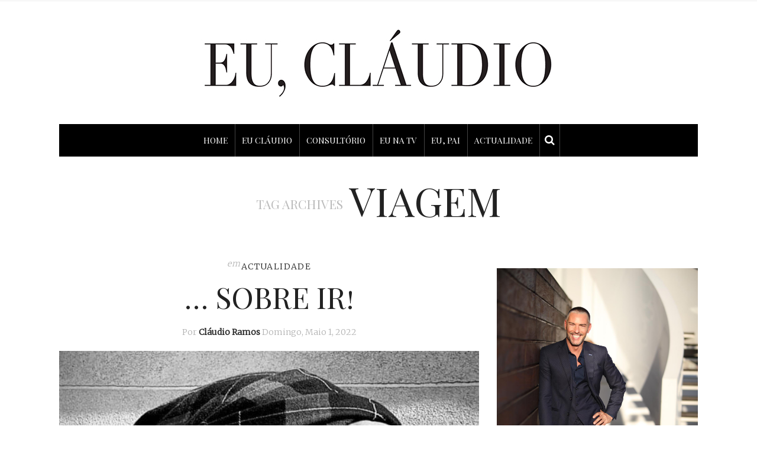

--- FILE ---
content_type: text/html; charset=UTF-8
request_url: https://euclaudio.com/tag/viagem/
body_size: 22680
content:
<!DOCTYPE html>
<html lang="pt-PT"
 xmlns:fb="http://ogp.me/ns/fb#">
<head>
	<meta charset="UTF-8" />
	<meta http-equiv="X-UA-Compatible" content="IE=edge">
    <meta name="viewport" content="width=device-width, initial-scale=1">
	<link rel="profile" href="https://gmpg.org/xfn/11" />
	<title>Viagem &#8211; Eu, Cláudio</title>
<meta name='robots' content='max-image-preview:large' />
	<style>img:is([sizes="auto" i], [sizes^="auto," i]) { contain-intrinsic-size: 3000px 1500px }</style>
	<link rel='dns-prefetch' href='//www.google.com' />
<link rel='dns-prefetch' href='//widgetlogic.org' />
<link rel='dns-prefetch' href='//fonts.googleapis.com' />
<link rel='preconnect' href='https://fonts.gstatic.com' crossorigin />
<link rel="alternate" type="application/rss+xml" title="Eu, Cláudio &raquo; Feed" href="https://euclaudio.com/feed/" />
<link rel="alternate" type="application/rss+xml" title="Eu, Cláudio &raquo; Feed de comentários" href="https://euclaudio.com/comments/feed/" />
<link rel="alternate" type="application/rss+xml" title="Feed de etiquetas Eu, Cláudio &raquo; Viagem" href="https://euclaudio.com/tag/viagem/feed/" />
<meta property='og:site_name' content='Eu, Cláudio' /><meta property='og:url' content='https://euclaudio.com/sobre-ir/' /><script type="text/javascript">
/* <![CDATA[ */
window._wpemojiSettings = {"baseUrl":"https:\/\/s.w.org\/images\/core\/emoji\/16.0.1\/72x72\/","ext":".png","svgUrl":"https:\/\/s.w.org\/images\/core\/emoji\/16.0.1\/svg\/","svgExt":".svg","source":{"concatemoji":"https:\/\/euclaudio.com\/wp-includes\/js\/wp-emoji-release.min.js?ver=827d208f74a2b6be0bc986f5e74d3039"}};
/*! This file is auto-generated */
!function(s,n){var o,i,e;function c(e){try{var t={supportTests:e,timestamp:(new Date).valueOf()};sessionStorage.setItem(o,JSON.stringify(t))}catch(e){}}function p(e,t,n){e.clearRect(0,0,e.canvas.width,e.canvas.height),e.fillText(t,0,0);var t=new Uint32Array(e.getImageData(0,0,e.canvas.width,e.canvas.height).data),a=(e.clearRect(0,0,e.canvas.width,e.canvas.height),e.fillText(n,0,0),new Uint32Array(e.getImageData(0,0,e.canvas.width,e.canvas.height).data));return t.every(function(e,t){return e===a[t]})}function u(e,t){e.clearRect(0,0,e.canvas.width,e.canvas.height),e.fillText(t,0,0);for(var n=e.getImageData(16,16,1,1),a=0;a<n.data.length;a++)if(0!==n.data[a])return!1;return!0}function f(e,t,n,a){switch(t){case"flag":return n(e,"\ud83c\udff3\ufe0f\u200d\u26a7\ufe0f","\ud83c\udff3\ufe0f\u200b\u26a7\ufe0f")?!1:!n(e,"\ud83c\udde8\ud83c\uddf6","\ud83c\udde8\u200b\ud83c\uddf6")&&!n(e,"\ud83c\udff4\udb40\udc67\udb40\udc62\udb40\udc65\udb40\udc6e\udb40\udc67\udb40\udc7f","\ud83c\udff4\u200b\udb40\udc67\u200b\udb40\udc62\u200b\udb40\udc65\u200b\udb40\udc6e\u200b\udb40\udc67\u200b\udb40\udc7f");case"emoji":return!a(e,"\ud83e\udedf")}return!1}function g(e,t,n,a){var r="undefined"!=typeof WorkerGlobalScope&&self instanceof WorkerGlobalScope?new OffscreenCanvas(300,150):s.createElement("canvas"),o=r.getContext("2d",{willReadFrequently:!0}),i=(o.textBaseline="top",o.font="600 32px Arial",{});return e.forEach(function(e){i[e]=t(o,e,n,a)}),i}function t(e){var t=s.createElement("script");t.src=e,t.defer=!0,s.head.appendChild(t)}"undefined"!=typeof Promise&&(o="wpEmojiSettingsSupports",i=["flag","emoji"],n.supports={everything:!0,everythingExceptFlag:!0},e=new Promise(function(e){s.addEventListener("DOMContentLoaded",e,{once:!0})}),new Promise(function(t){var n=function(){try{var e=JSON.parse(sessionStorage.getItem(o));if("object"==typeof e&&"number"==typeof e.timestamp&&(new Date).valueOf()<e.timestamp+604800&&"object"==typeof e.supportTests)return e.supportTests}catch(e){}return null}();if(!n){if("undefined"!=typeof Worker&&"undefined"!=typeof OffscreenCanvas&&"undefined"!=typeof URL&&URL.createObjectURL&&"undefined"!=typeof Blob)try{var e="postMessage("+g.toString()+"("+[JSON.stringify(i),f.toString(),p.toString(),u.toString()].join(",")+"));",a=new Blob([e],{type:"text/javascript"}),r=new Worker(URL.createObjectURL(a),{name:"wpTestEmojiSupports"});return void(r.onmessage=function(e){c(n=e.data),r.terminate(),t(n)})}catch(e){}c(n=g(i,f,p,u))}t(n)}).then(function(e){for(var t in e)n.supports[t]=e[t],n.supports.everything=n.supports.everything&&n.supports[t],"flag"!==t&&(n.supports.everythingExceptFlag=n.supports.everythingExceptFlag&&n.supports[t]);n.supports.everythingExceptFlag=n.supports.everythingExceptFlag&&!n.supports.flag,n.DOMReady=!1,n.readyCallback=function(){n.DOMReady=!0}}).then(function(){return e}).then(function(){var e;n.supports.everything||(n.readyCallback(),(e=n.source||{}).concatemoji?t(e.concatemoji):e.wpemoji&&e.twemoji&&(t(e.twemoji),t(e.wpemoji)))}))}((window,document),window._wpemojiSettings);
/* ]]> */
</script>
<link rel='stylesheet' id='sbi_styles-css' href='https://euclaudio.com/wp-content/plugins/instagram-feed/css/sbi-styles.min.css?ver=6.10.0' type='text/css' media='all' />
<style id='wp-emoji-styles-inline-css' type='text/css'>

	img.wp-smiley, img.emoji {
		display: inline !important;
		border: none !important;
		box-shadow: none !important;
		height: 1em !important;
		width: 1em !important;
		margin: 0 0.07em !important;
		vertical-align: -0.1em !important;
		background: none !important;
		padding: 0 !important;
	}
</style>
<link rel='stylesheet' id='wp-block-library-css' href='https://euclaudio.com/wp-includes/css/dist/block-library/style.min.css?ver=827d208f74a2b6be0bc986f5e74d3039' type='text/css' media='all' />
<style id='classic-theme-styles-inline-css' type='text/css'>
/*! This file is auto-generated */
.wp-block-button__link{color:#fff;background-color:#32373c;border-radius:9999px;box-shadow:none;text-decoration:none;padding:calc(.667em + 2px) calc(1.333em + 2px);font-size:1.125em}.wp-block-file__button{background:#32373c;color:#fff;text-decoration:none}
</style>
<link rel='stylesheet' id='block-widget-css' href='https://euclaudio.com/wp-content/plugins/widget-logic/block_widget/css/widget.css?ver=1724899165' type='text/css' media='all' />
<style id='global-styles-inline-css' type='text/css'>
:root{--wp--preset--aspect-ratio--square: 1;--wp--preset--aspect-ratio--4-3: 4/3;--wp--preset--aspect-ratio--3-4: 3/4;--wp--preset--aspect-ratio--3-2: 3/2;--wp--preset--aspect-ratio--2-3: 2/3;--wp--preset--aspect-ratio--16-9: 16/9;--wp--preset--aspect-ratio--9-16: 9/16;--wp--preset--color--black: #000000;--wp--preset--color--cyan-bluish-gray: #abb8c3;--wp--preset--color--white: #ffffff;--wp--preset--color--pale-pink: #f78da7;--wp--preset--color--vivid-red: #cf2e2e;--wp--preset--color--luminous-vivid-orange: #ff6900;--wp--preset--color--luminous-vivid-amber: #fcb900;--wp--preset--color--light-green-cyan: #7bdcb5;--wp--preset--color--vivid-green-cyan: #00d084;--wp--preset--color--pale-cyan-blue: #8ed1fc;--wp--preset--color--vivid-cyan-blue: #0693e3;--wp--preset--color--vivid-purple: #9b51e0;--wp--preset--gradient--vivid-cyan-blue-to-vivid-purple: linear-gradient(135deg,rgba(6,147,227,1) 0%,rgb(155,81,224) 100%);--wp--preset--gradient--light-green-cyan-to-vivid-green-cyan: linear-gradient(135deg,rgb(122,220,180) 0%,rgb(0,208,130) 100%);--wp--preset--gradient--luminous-vivid-amber-to-luminous-vivid-orange: linear-gradient(135deg,rgba(252,185,0,1) 0%,rgba(255,105,0,1) 100%);--wp--preset--gradient--luminous-vivid-orange-to-vivid-red: linear-gradient(135deg,rgba(255,105,0,1) 0%,rgb(207,46,46) 100%);--wp--preset--gradient--very-light-gray-to-cyan-bluish-gray: linear-gradient(135deg,rgb(238,238,238) 0%,rgb(169,184,195) 100%);--wp--preset--gradient--cool-to-warm-spectrum: linear-gradient(135deg,rgb(74,234,220) 0%,rgb(151,120,209) 20%,rgb(207,42,186) 40%,rgb(238,44,130) 60%,rgb(251,105,98) 80%,rgb(254,248,76) 100%);--wp--preset--gradient--blush-light-purple: linear-gradient(135deg,rgb(255,206,236) 0%,rgb(152,150,240) 100%);--wp--preset--gradient--blush-bordeaux: linear-gradient(135deg,rgb(254,205,165) 0%,rgb(254,45,45) 50%,rgb(107,0,62) 100%);--wp--preset--gradient--luminous-dusk: linear-gradient(135deg,rgb(255,203,112) 0%,rgb(199,81,192) 50%,rgb(65,88,208) 100%);--wp--preset--gradient--pale-ocean: linear-gradient(135deg,rgb(255,245,203) 0%,rgb(182,227,212) 50%,rgb(51,167,181) 100%);--wp--preset--gradient--electric-grass: linear-gradient(135deg,rgb(202,248,128) 0%,rgb(113,206,126) 100%);--wp--preset--gradient--midnight: linear-gradient(135deg,rgb(2,3,129) 0%,rgb(40,116,252) 100%);--wp--preset--font-size--small: 13px;--wp--preset--font-size--medium: 20px;--wp--preset--font-size--large: 36px;--wp--preset--font-size--x-large: 42px;--wp--preset--spacing--20: 0.44rem;--wp--preset--spacing--30: 0.67rem;--wp--preset--spacing--40: 1rem;--wp--preset--spacing--50: 1.5rem;--wp--preset--spacing--60: 2.25rem;--wp--preset--spacing--70: 3.38rem;--wp--preset--spacing--80: 5.06rem;--wp--preset--shadow--natural: 6px 6px 9px rgba(0, 0, 0, 0.2);--wp--preset--shadow--deep: 12px 12px 50px rgba(0, 0, 0, 0.4);--wp--preset--shadow--sharp: 6px 6px 0px rgba(0, 0, 0, 0.2);--wp--preset--shadow--outlined: 6px 6px 0px -3px rgba(255, 255, 255, 1), 6px 6px rgba(0, 0, 0, 1);--wp--preset--shadow--crisp: 6px 6px 0px rgba(0, 0, 0, 1);}:where(.is-layout-flex){gap: 0.5em;}:where(.is-layout-grid){gap: 0.5em;}body .is-layout-flex{display: flex;}.is-layout-flex{flex-wrap: wrap;align-items: center;}.is-layout-flex > :is(*, div){margin: 0;}body .is-layout-grid{display: grid;}.is-layout-grid > :is(*, div){margin: 0;}:where(.wp-block-columns.is-layout-flex){gap: 2em;}:where(.wp-block-columns.is-layout-grid){gap: 2em;}:where(.wp-block-post-template.is-layout-flex){gap: 1.25em;}:where(.wp-block-post-template.is-layout-grid){gap: 1.25em;}.has-black-color{color: var(--wp--preset--color--black) !important;}.has-cyan-bluish-gray-color{color: var(--wp--preset--color--cyan-bluish-gray) !important;}.has-white-color{color: var(--wp--preset--color--white) !important;}.has-pale-pink-color{color: var(--wp--preset--color--pale-pink) !important;}.has-vivid-red-color{color: var(--wp--preset--color--vivid-red) !important;}.has-luminous-vivid-orange-color{color: var(--wp--preset--color--luminous-vivid-orange) !important;}.has-luminous-vivid-amber-color{color: var(--wp--preset--color--luminous-vivid-amber) !important;}.has-light-green-cyan-color{color: var(--wp--preset--color--light-green-cyan) !important;}.has-vivid-green-cyan-color{color: var(--wp--preset--color--vivid-green-cyan) !important;}.has-pale-cyan-blue-color{color: var(--wp--preset--color--pale-cyan-blue) !important;}.has-vivid-cyan-blue-color{color: var(--wp--preset--color--vivid-cyan-blue) !important;}.has-vivid-purple-color{color: var(--wp--preset--color--vivid-purple) !important;}.has-black-background-color{background-color: var(--wp--preset--color--black) !important;}.has-cyan-bluish-gray-background-color{background-color: var(--wp--preset--color--cyan-bluish-gray) !important;}.has-white-background-color{background-color: var(--wp--preset--color--white) !important;}.has-pale-pink-background-color{background-color: var(--wp--preset--color--pale-pink) !important;}.has-vivid-red-background-color{background-color: var(--wp--preset--color--vivid-red) !important;}.has-luminous-vivid-orange-background-color{background-color: var(--wp--preset--color--luminous-vivid-orange) !important;}.has-luminous-vivid-amber-background-color{background-color: var(--wp--preset--color--luminous-vivid-amber) !important;}.has-light-green-cyan-background-color{background-color: var(--wp--preset--color--light-green-cyan) !important;}.has-vivid-green-cyan-background-color{background-color: var(--wp--preset--color--vivid-green-cyan) !important;}.has-pale-cyan-blue-background-color{background-color: var(--wp--preset--color--pale-cyan-blue) !important;}.has-vivid-cyan-blue-background-color{background-color: var(--wp--preset--color--vivid-cyan-blue) !important;}.has-vivid-purple-background-color{background-color: var(--wp--preset--color--vivid-purple) !important;}.has-black-border-color{border-color: var(--wp--preset--color--black) !important;}.has-cyan-bluish-gray-border-color{border-color: var(--wp--preset--color--cyan-bluish-gray) !important;}.has-white-border-color{border-color: var(--wp--preset--color--white) !important;}.has-pale-pink-border-color{border-color: var(--wp--preset--color--pale-pink) !important;}.has-vivid-red-border-color{border-color: var(--wp--preset--color--vivid-red) !important;}.has-luminous-vivid-orange-border-color{border-color: var(--wp--preset--color--luminous-vivid-orange) !important;}.has-luminous-vivid-amber-border-color{border-color: var(--wp--preset--color--luminous-vivid-amber) !important;}.has-light-green-cyan-border-color{border-color: var(--wp--preset--color--light-green-cyan) !important;}.has-vivid-green-cyan-border-color{border-color: var(--wp--preset--color--vivid-green-cyan) !important;}.has-pale-cyan-blue-border-color{border-color: var(--wp--preset--color--pale-cyan-blue) !important;}.has-vivid-cyan-blue-border-color{border-color: var(--wp--preset--color--vivid-cyan-blue) !important;}.has-vivid-purple-border-color{border-color: var(--wp--preset--color--vivid-purple) !important;}.has-vivid-cyan-blue-to-vivid-purple-gradient-background{background: var(--wp--preset--gradient--vivid-cyan-blue-to-vivid-purple) !important;}.has-light-green-cyan-to-vivid-green-cyan-gradient-background{background: var(--wp--preset--gradient--light-green-cyan-to-vivid-green-cyan) !important;}.has-luminous-vivid-amber-to-luminous-vivid-orange-gradient-background{background: var(--wp--preset--gradient--luminous-vivid-amber-to-luminous-vivid-orange) !important;}.has-luminous-vivid-orange-to-vivid-red-gradient-background{background: var(--wp--preset--gradient--luminous-vivid-orange-to-vivid-red) !important;}.has-very-light-gray-to-cyan-bluish-gray-gradient-background{background: var(--wp--preset--gradient--very-light-gray-to-cyan-bluish-gray) !important;}.has-cool-to-warm-spectrum-gradient-background{background: var(--wp--preset--gradient--cool-to-warm-spectrum) !important;}.has-blush-light-purple-gradient-background{background: var(--wp--preset--gradient--blush-light-purple) !important;}.has-blush-bordeaux-gradient-background{background: var(--wp--preset--gradient--blush-bordeaux) !important;}.has-luminous-dusk-gradient-background{background: var(--wp--preset--gradient--luminous-dusk) !important;}.has-pale-ocean-gradient-background{background: var(--wp--preset--gradient--pale-ocean) !important;}.has-electric-grass-gradient-background{background: var(--wp--preset--gradient--electric-grass) !important;}.has-midnight-gradient-background{background: var(--wp--preset--gradient--midnight) !important;}.has-small-font-size{font-size: var(--wp--preset--font-size--small) !important;}.has-medium-font-size{font-size: var(--wp--preset--font-size--medium) !important;}.has-large-font-size{font-size: var(--wp--preset--font-size--large) !important;}.has-x-large-font-size{font-size: var(--wp--preset--font-size--x-large) !important;}
:where(.wp-block-post-template.is-layout-flex){gap: 1.25em;}:where(.wp-block-post-template.is-layout-grid){gap: 1.25em;}
:where(.wp-block-columns.is-layout-flex){gap: 2em;}:where(.wp-block-columns.is-layout-grid){gap: 2em;}
:root :where(.wp-block-pullquote){font-size: 1.5em;line-height: 1.6;}
</style>
<link rel='stylesheet' id='contact-form-7-css' href='https://euclaudio.com/wp-content/plugins/contact-form-7/includes/css/styles.css?ver=6.1.3' type='text/css' media='all' />
<link rel='stylesheet' id='email-subscribers-css' href='https://euclaudio.com/wp-content/plugins/email-subscribers/lite/public/css/email-subscribers-public.css?ver=5.9.11' type='text/css' media='all' />
<link rel='stylesheet' id='gdpr-css' href='https://euclaudio.com/wp-content/plugins/gdpr/dist/css/public.css?ver=2.1.2' type='text/css' media='all' />
<link rel='stylesheet' id='ppress-frontend-css' href='https://euclaudio.com/wp-content/plugins/wp-user-avatar/assets/css/frontend.min.css?ver=4.16.7' type='text/css' media='all' />
<link rel='stylesheet' id='ppress-flatpickr-css' href='https://euclaudio.com/wp-content/plugins/wp-user-avatar/assets/flatpickr/flatpickr.min.css?ver=4.16.7' type='text/css' media='all' />
<link rel='stylesheet' id='ppress-select2-css' href='https://euclaudio.com/wp-content/plugins/wp-user-avatar/assets/select2/select2.min.css?ver=827d208f74a2b6be0bc986f5e74d3039' type='text/css' media='all' />
<link rel='stylesheet' id='gossipblog-bootstrap-css-css' href='https://euclaudio.com/wp-content/themes/gossipblog/bootstrap/bootstrap.min.css?ver=3.2' type='text/css' media='all' />
<link rel='stylesheet' id='gossipblog-font-awesome-css' href='https://euclaudio.com/wp-content/themes/gossipblog/bootstrap/font-awesome.min.css?ver=4.5' type='text/css' media='all' />
<link rel='stylesheet' id='gossipblog-social-icons-css' href='https://euclaudio.com/wp-content/themes/gossipblog/bootstrap/hercules-social.css?ver=1.0' type='text/css' media='all' />
<link rel='stylesheet' id='gossipblog-magnificpopup-css' href='https://euclaudio.com/wp-content/themes/gossipblog/css/magnificpopup.css?ver=1.0' type='text/css' media='all' />
<link rel='stylesheet' id='gossipblog-mainstyle-css' href='https://euclaudio.com/wp-content/themes/gossipblog/style.css?ver=1.0' type='text/css' media='all' />
<link rel='stylesheet' id='gossipblog-responsive-css' href='https://euclaudio.com/wp-content/themes/gossipblog/responsive.css?ver=2.3' type='text/css' media='all' />
<link rel='stylesheet' id='recent-posts-widget-with-thumbnails-public-style-css' href='https://euclaudio.com/wp-content/plugins/recent-posts-widget-with-thumbnails/public.css?ver=7.1.1' type='text/css' media='all' />
<link rel="preload" as="style" href="https://fonts.googleapis.com/css?family=Merriweather:300%7CPlayfair%20Display%20SC:400,700,900,400italic,700italic,900italic%7CSource%20Sans%20Pro:200,300,700&#038;display=swap&#038;ver=1670439786" /><link rel="stylesheet" href="https://fonts.googleapis.com/css?family=Merriweather:300%7CPlayfair%20Display%20SC:400,700,900,400italic,700italic,900italic%7CSource%20Sans%20Pro:200,300,700&#038;display=swap&#038;ver=1670439786" media="print" onload="this.media='all'"><noscript><link rel="stylesheet" href="https://fonts.googleapis.com/css?family=Merriweather:300%7CPlayfair%20Display%20SC:400,700,900,400italic,700italic,900italic%7CSource%20Sans%20Pro:200,300,700&#038;display=swap&#038;ver=1670439786" /></noscript><script type="text/javascript" src="https://euclaudio.com/wp-includes/js/jquery/jquery.min.js?ver=3.7.1" id="jquery-core-js"></script>
<script type="text/javascript" src="https://euclaudio.com/wp-includes/js/jquery/jquery-migrate.min.js?ver=3.4.1" id="jquery-migrate-js"></script>
<script type="text/javascript" src="https://www.google.com/recaptcha/api.js?hl=pt_PT&amp;ver=6.8.3" id="gdpr-recaptcha-js"></script>
<script type="text/javascript" id="gdpr-js-extra">
/* <![CDATA[ */
var GDPR = {"ajaxurl":"https:\/\/euclaudio.com\/wp-admin\/admin-ajax.php","logouturl":"","i18n":{"aborting":"Aborting","logging_out":"You are being logged out.","continue":"Continue","cancel":"Cancel","ok":"OK","close_account":"Close your account?","close_account_warning":"Your account will be closed and all data will be permanently deleted and cannot be recovered. Are you sure?","are_you_sure":"Are you sure?","policy_disagree":"By disagreeing you will no longer have access to our site and will be logged out."},"is_user_logged_in":"","refresh":"1"};
/* ]]> */
</script>
<script type="text/javascript" src="https://euclaudio.com/wp-content/plugins/gdpr/dist/js/public.js?ver=2.1.2" id="gdpr-js"></script>
<script type="text/javascript" src="https://euclaudio.com/wp-content/plugins/wp-user-avatar/assets/flatpickr/flatpickr.min.js?ver=4.16.7" id="ppress-flatpickr-js"></script>
<script type="text/javascript" src="https://euclaudio.com/wp-content/plugins/wp-user-avatar/assets/select2/select2.min.js?ver=4.16.7" id="ppress-select2-js"></script>
<link rel="https://api.w.org/" href="https://euclaudio.com/wp-json/" /><link rel="alternate" title="JSON" type="application/json" href="https://euclaudio.com/wp-json/wp/v2/tags/249" /><link rel="EditURI" type="application/rsd+xml" title="RSD" href="https://euclaudio.com/xmlrpc.php?rsd" />
<meta name="generator" content="Redux 4.5.8" />  <meta property="fb:app_id" content="" />
  <meta property="fb:admins" content="" />
  <!--<script async='async' src='https://www.googletagservices.com/tag/js/gpt.js'></script>
<script>
  var googletag = googletag || {};
  googletag.cmd = googletag.cmd || [];
</script>

<script>
  googletag.cmd.push(function() {
    googletag.defineSlot('/59205594/half_page_euclaudio', [[300, 600], [160, 600]], 'div-gpt-ad-1504891354279-0').addService(googletag.pubads());
    googletag.defineSlot('/59205594/Claudio_Ramos_300x250', [300, 250], 'div-gpt-ad-1481105719496-0').addService(googletag.pubads());
   googletag.defineSlot('/59205594/Eu_Claudio_300x250_Mrec', [300, 250], 'div-gpt-ad-1521825933547-0').addService(googletag.pubads());
 googletag.defineSlot('/59205594/Eu_Claudio_800x600_Layer', [800, 600], 'div-gpt-ad-1507045870206-0').addService(googletag.pubads());
    googletag.pubads().enableSingleRequest();
    googletag.pubads().collapseEmptyDivs();
    googletag.enableServices();
  });
</script>-->

<script>
  (function(i,s,o,g,r,a,m){i['GoogleAnalyticsObject']=r;i[r]=i[r]||function(){
  (i[r].q=i[r].q||[]).push(arguments)},i[r].l=1*new Date();a=s.createElement(o),
  m=s.getElementsByTagName(o)[0];a.async=1;a.src=g;m.parentNode.insertBefore(a,m)
  })(window,document,'script','https://www.google-analytics.com/analytics.js','ga');

  ga('create', 'UA-68025765-2', 'auto');
  ga('send', 'pageview');

</script><style type="text/css">@media (min-width:992px){.container{width:1110px}}@media (min-width:1200px){.container{width:1110px}}.nav__primary, .nav__mobile, .top-container .sticky-nav, .top-container-normal, .top-container .sticky-nav.navbar-fixed-top {background:#000000}@media all and (min-width: 800px) {.flexnav > li > a {border-right-color:#444444}}.nav__primary {border-top-color:#222222}.nav__primary {border-bottom-color:#222222}.nav__primary {border-top-width:0px;}.nav__primary {border-bottom-width:0px;}.lowestfooter {border-top-color:#222222}.header-overlay {background:rgba(255,255,255,0.8)}.slideshow-desc {background:rgba(255,255,255,0.77)}body { background-color:#ffffff;}.post_category:after, .hs_aboutme_text span, .slide-category span, .widget-content h4.subtitle span, .nav-tabs > li.active > a, .nav-tabs > li.active > a:hover, .nav-tabs > li.active > a:focus, .title-section span, .heading-entrance span {border-top-color:#222222}.error404-holder_num {color:#222222}.text-highlight, div.jp-play-bar, div.jp-volume-bar-value, .progress .bar {background:#222222}.flexnav li li > a:hover, .flexnav ul li:hover > a, .flexnav li li > a:hover, .flexnav li li.sfHover > a { color:#ffffff}.flexnav li li.current-menu-item > a, .flexnav li li.current-menu-item > a { color:#ffffff}.flexnav .sub-menu > li { background:#ffffff}.sub-menu li:first-child a:after { border-bottom: 0px solid #ffffff}.flexnav ul li:hover > a, .flexnav li li > a:hover, .flexnav li li.sfHover > a {background:#222222}.flexnav li li.current-menu-item > a {background:#222222}.flexnav > li > a:hover { color:#222222}.flexnav > li.current-menu-item > a, .flexnav > li.current-menu-ancestor  > a, .flexnav li:hover > a {
  color:#222222}.flexnav > li.current-menu-item > a, .flexnav > li.current-menu-ancestor > a { color:#222222}.flexnav > li > a {background:#000000}.flexnav > li > a:hover, .flexnav > li.current-menu-item > a, .flexnav > li.current-menu-ancestor  > a, .flexnav li:hover > a { background:#ffffff}.flexnav > li.current-menu-item > a, .flexnav > li.current-menu-ancestor > a { background:#ffffff}.flexnav .sub-menu {background:#FFFFFF}.flexnav .sub-menu, .flexnav .sub-menu ul {border-color:#222222}.flexnav .sub-menu:before,.flexnav .sub-menu:after {border-bottom-color:#222222}.flexnav .sub-menu ul:before,.flexnav .sub-menu ul:after {border-left-color:#222222}.flexnav li ul li a {border-color:#EEEEEE}.ribbon-green {color:#000000}.ribbon-green {background:#ffffff}.category-filter ul li.current-cat a { color: #222222}a.btn, a.comment-reply-link, input[type="submit"], .tagcloud a, .category-filter ul li a { border-color: #222222}a.comment-reply-link:hover, input[type="submit"]:hover, .btn-default.active, .btn-default.focus, .btn-default:active, .btn-default:focus, .btn-default:hover, .open > .dropdown-toggle.btn-default,.tagcloud a:hover, .category-filter ul li.current-cat a, .category-filter ul li a:hover { border-color: #222222}a.btn, a.comment-reply-link, input[type="submit"], .tagcloud a, .category-filter ul li a { background: #222222}a.comment-reply-link:hover, input[type="submit"]:hover, .btn-default.active, .btn-default.focus, .btn-default:active, .btn-default:focus, .btn-default:hover, .open > .dropdown-toggle.btn-default,.tagcloud a:hover, .category-filter ul li.current-cat a, .category-filter ul li a:hover { background: #ffffff}</style><link rel="icon" href="https://euclaudio.com/wp-content/uploads/2020/05/cropped-eu-claudio-fav-32x32.png" sizes="32x32" />
<link rel="icon" href="https://euclaudio.com/wp-content/uploads/2020/05/cropped-eu-claudio-fav-192x192.png" sizes="192x192" />
<link rel="apple-touch-icon" href="https://euclaudio.com/wp-content/uploads/2020/05/cropped-eu-claudio-fav-180x180.png" />
<meta name="msapplication-TileImage" content="https://euclaudio.com/wp-content/uploads/2020/05/cropped-eu-claudio-fav-270x270.png" />
		<style type="text/css" id="wp-custom-css">
			body {
    padding-bottom: 0px!important;
}

@media only screen and (max-width: 992px) {
.col-md-9 {
    width: 100%;
	}}


.url{
   font-weight: bold;
}
.wpcf7-list-item-label { cursor: pointer; text-decoration: underline; }
.share-buttons {
    text-align: right;
}
.newsletter-email {
    min-width: 247.5px;
}
.newsletter-submit {
    min-width: 247.5px;   
}
.avatar { margin: 0 auto; }
#es_txt_email { background: #cccccc; border: 1px solid #7f7d7d; width: 100%; }
#es_txt_button {
    background: #000000;
    color: #ffffff;
    border: 1px solid #000000;
    width: 100%;
    height: 40px;
    margin-top: -40px;
}
/*#ba-container {
    z-index: 999999999!important;
}*/
#wpadminbar { top: 40px !important}
@media only screen and (max-width: 992px){
.box-consulta {
    float: right !important;
}
}
/*
body { margin-top:35px; }*/
/*.main-holder {
    z-index: -1 !important;
}*/

.grecaptcha-badge {visibility:hidden;}

.sbi_photo.sbi_imgLiquid_bgSize.sbi_imgLiquid_ready {height:330px !important;}		</style>
		<style id="gossipblog_options-dynamic-css" title="dynamic-css" class="redux-options-output">.main-holder{font-family:Merriweather;line-height:24px;letter-spacing:0px;font-weight:300;font-style:normal;color:#000000;font-size:14px;}h1{font-family:"Playfair Display SC";text-align:inherit;text-transform:uppercase;line-height:62px;letter-spacing:0px;font-weight:400;font-style:normal;color:#222;font-size:60px;}h2{font-family:"Playfair Display SC";text-align:inherit;text-transform:uppercase;line-height:62px;letter-spacing:0px;font-weight:400;font-style:normal;color:#222;font-size:54px;}h3{font-family:"Playfair Display SC";text-align:inherit;text-transform:uppercase;line-height:44px;letter-spacing:0px;font-weight:400;font-style:normal;color:#222;font-size:44px;}h4{font-family:"Playfair Display SC";text-align:inherit;text-transform:uppercase;line-height:32px;letter-spacing:0px;font-weight:400;font-style:normal;color:#222;font-size:30px;}h5{font-family:"Playfair Display SC";text-align:inherit;text-transform:uppercase;line-height:34px;letter-spacing:0px;font-weight:400;font-style:normal;color:#222;font-size:25px;}h6{font-family:"Playfair Display SC";text-align:inherit;text-transform:uppercase;line-height:22px;letter-spacing:0px;font-weight:400;font-style:normal;color:#222;font-size:20px;}.title-section h1{font-family:"Playfair Display SC";text-align:center;line-height:68px;letter-spacing:-2px;font-weight:400;font-style:normal;color:#222;font-size:68px;}.title-section h2{font-family:"Source Sans Pro";text-align:center;text-transform:inherit;line-height:36px;letter-spacing:0px;font-weight:200;font-style:normal;color:#222;font-size:26px;}.headerstyler{background-color:#ffffff;}.top-container a, .menu-button{color:#222222;}.top-container a:hover, .menu-button:hover{color:#dddddd;}a{color:#222222;}a:hover{color:#dddddd;}a.btn, a.comment-reply-link, input[type="submit"], .tagcloud a, .category-filter ul li a, .pagination > .active > a{color:#ffffff;}a.btn:hover, a.comment-reply-link:hover, input[type="submit"]:hover, .tagcloud a:hover, .category-filter ul li a:hover, .pagination > .active > a:hover{color:#222222;}.logo{margin-top:40px;margin-bottom:40px;}.flexnav > li > a{font-family:"Playfair Display SC";text-transform:uppercase;line-height:55px;letter-spacing:0px;font-weight:400;font-style:normal;color:#ffffff;font-size:14px;}.flexnav li ul li a{font-family:"Source Sans Pro";line-height:20px;letter-spacing:0px;font-weight:300;font-style:normal;color:#222222;font-size:14px;}.post-header h2 a, h2.post-title{font-family:"Playfair Display SC";text-align:center;text-transform:uppercase;line-height:50px;letter-spacing:0px;font-weight:400;font-style:normal;color:#222;font-size:50px;}.post-header h2 a:hover{color:#dddddd;}.paglink a, .paging a{color:#222222;}.paglink a:hover, .paging a:hover{color:#999999;}.related-posts h6 a{color:#222222;}.related-posts h6 a:hover{color:#999999;}.carousel-wrap h2 a{color:#000000;}.carousel-wrap, .slide-category a{color:#000000;}h2.grid-post-title, h2.grid-post-title a{font-family:"Playfair Display SC";text-align:center;text-transform:uppercase;line-height:38px;letter-spacing:0px;font-weight:400;font-style:normal;color:#222;font-size:35px;}.grid-block h2 a:hover{color:#dddddd;}.gallery-grid .gallerycaption h3, .gallery-grid .gallerycaption h3 a{font-family:"Playfair Display SC";text-align:center;text-transform:uppercase;line-height:30px;letter-spacing:0px;font-weight:400;font-style:normal;color:#222;font-size:30px;}.gallery-meta-line, .gallery-meta-line h4{font-family:"Playfair Display SC";text-align:center;text-transform:uppercase;line-height:20px;letter-spacing:0px;font-weight:400;font-style:normal;color:#222;font-size:20px;}.widget-content h4.subtitle{font-family:"Playfair Display SC";text-align:center;text-transform:uppercase;line-height:20px;letter-spacing:0px;font-weight:400;font-style:normal;color:#222;font-size:20px;}.my_posts_type_widget h4 a{color:#222222;}.my_posts_type_widget h4 a:hover{color:#dddddd;}.post-list_h h4 a{font-family:"Playfair Display SC";text-align:center;text-transform:uppercase;line-height:24px;letter-spacing:0px;font-weight:400;font-style:normal;color:#222;font-size:24px;}.nav.footer-nav a{font-family:"Source Sans Pro";line-height:22px;letter-spacing:0px;font-weight:700;font-style:normal;color:#999999;font-size:13px;}.nav.footer-nav ul li a:hover{color:#ffffff;}.footer-text{color:#666666;}.footer .logo a{color:#666666;}.footer .logo a:hover{color:#ffffff;}.footer .logo_tagline{color:#666666;}.footer-logo{background-color:#111111;}.footer a{color:#666666;}.footer a:hover{color:#dddddd;}.mfp-ajax-holder{background-color:#ffffff;background-repeat:no-repeat;background-attachment:fixed;background-image:url('https://euclaudio.com/wp-content/uploads/2016/02/35_LOOKBOOk-1080x715-2.jpg');background-size:cover;}</style>	
<script>
  (function() {
    var useSSL = 'https:' == document.location.protocol;
    var src = (useSSL ? 'https:' : 'http:') +
        '//www.googletagservices.com/tag/js/gpt.js';
    document.write('<scr' + 'ipt src="' + src + '"></scr' + 'ipt>');
  })();
</script>


</head>
<body data-rsssl=1 class="archive tag tag-viagem tag-249 wp-theme-gossipblog">


<div class="top-panel22 hidden-phone"><div id="small-dialog" class="zoom-anim-dialog mfp-hide"><!-- BEGIN SEARCH FORM -->  
	<div class="sb-search">
						<form class="navbar-form" method="get" action="https://euclaudio.com/" accept-charset="utf-8">
							<input class="sb-search-input" placeholder="Escreva para Pesquisar" type="text" value="" name="s">
						</form>
					</div>
<!-- END SEARCH FORM --></div></div>
			<div class="main-holder">
		<div class="top-container top-border">
<div class="container">
        
<div class="row">
 
    <div class="col-md-12 col-sm-12 col-xs-12 top-left">
	<div class="menu-button"><i class="fa fa-bars"></i></div>
<div class="top-search-icon"><div class="top-panel-button"><a class="popup-with-zoom-anim md-trigger" href="#small-dialog"><i class="fa fa-search"></i></a></div></div>    </div>
</div>

</div>

</div>

			<!-- BEGIN MAIN NAVIGATION  -->
		<nav class="nav__mobile ">
			<ul data-breakpoint="992" id="menu-top-menu" class="flexnav"><li class="menu-item menu-item-type-custom menu-item-object-custom menu-item-15005"><a href="/">HOME</a></li>
<li class="menu-item menu-item-type-custom menu-item-object-custom menu-item-has-children menu-item-4119"><a href="#">EU CLÁUDIO</a>
<ul class="sub-menu">
	<li class="menu-item menu-item-type-post_type menu-item-object-page menu-item-16189"><a href="https://euclaudio.com/biografia/">Biografia</a></li>
	<li class="menu-item menu-item-type-post_type menu-item-object-page menu-item-16188"><a href="https://euclaudio.com/os-livros/">Os Meus Livros</a></li>
	<li class="menu-item menu-item-type-post_type menu-item-object-page menu-item-16193"><a href="https://euclaudio.com/press/">Press</a></li>
</ul>
</li>
<li class="menu-item menu-item-type-taxonomy menu-item-object-category menu-item-15000"><a href="https://euclaudio.com/categoria/consultorio/">CONSULTÓRIO</a></li>
<li class="menu-item menu-item-type-custom menu-item-object-custom menu-item-has-children menu-item-37771"><a href="#">EU NA TV</a>
<ul class="sub-menu">
	<li class="menu-item menu-item-type-custom menu-item-object-custom menu-item-40317"><a href="https://tvi.iol.pt/doisas10/">Dois às 10</a></li>
	<li class="menu-item menu-item-type-custom menu-item-object-custom menu-item-37770"><a target="_blank" href="https://tvi.iol.pt/bigbrother/">BB 2020</a></li>
	<li class="menu-item menu-item-type-custom menu-item-object-custom menu-item-31201"><a target="_blank" href="https://www.sic.pt/Programas/o-programa-da-cristina">O Programa da Cristina</a></li>
	<li class="menu-item menu-item-type-custom menu-item-object-custom menu-item-16053"><a target="_blank" href="http://sic.sapo.pt/Programas/queridasmanhas/bons-lencois">Bons Lençóis</a></li>
	<li class="menu-item menu-item-type-custom menu-item-object-custom menu-item-14929"><a target="_blank" href="http://sic.sapo.pt/Programas/queridasmanhas/JornalRosa">Jornal Rosa</a></li>
	<li class="menu-item menu-item-type-custom menu-item-object-custom menu-item-14930"><a target="_blank" href="http://siccaras.sapo.pt/programas/contra-capa">Contra-Capa</a></li>
	<li class="menu-item menu-item-type-custom menu-item-object-custom menu-item-14931"><a target="_blank" href="http://sic.sapo.pt/pesquisa?q=consultório+sentimental">Consultório Sentimental</a></li>
	<li class="menu-item menu-item-type-custom menu-item-object-custom menu-item-14932"><a target="_blank" href="http://videos.sapo.pt/canalq/play/74">Esquadrão do Amor</a></li>
	<li class="menu-item menu-item-type-custom menu-item-object-custom menu-item-14933"><a target="_blank" href="http://siccaras.sapo.pt/programas/passadeira-vermelha">Passadeira Vermelha</a></li>
	<li class="menu-item menu-item-type-custom menu-item-object-custom menu-item-16148"><a target="_blank" href="http://sic.sapo.pt/Programas/queridasmanhas/queridasmanhas_lista/2017-02-02-As-Dicas-do-Claudio#2017-02-02-As-Dicas-do-Claudio---Como-poupar-em-casa-">As Dicas do Cláudio</a></li>
</ul>
</li>
<li class="menu-item menu-item-type-taxonomy menu-item-object-category menu-item-18254"><a href="https://euclaudio.com/categoria/eu-pai/">EU, PAI</a></li>
<li class="menu-item menu-item-type-taxonomy menu-item-object-category menu-item-14899"><a href="https://euclaudio.com/categoria/actualidade/">ACTUALIDADE</a></li>
</ul>		 </nav>
		<!-- END MAIN NAVIGATION -->
<header id="headerfix" data-stellar-background-ratio="0.5" data-stellar-horizontal-offset="0" data-stellar-vertical-offset="0" class="headerstyler headerphoto header">
<div class="header-overlay"></div>



<div class="container">
<div class="row">
    <div class="col-md-12">
        <!-- BEGIN LOGO -->                     
<div class="logo">                            
						<a href="https://euclaudio.com/" class="logo_h logo_h__img"><img src="https://euclaudio.com/wp-content/uploads/2016/10/logo-claudio-ramos.jpg" width="600" height="128" alt="Eu, Cláudio" title="Eu, Cláudio"></a>
												
</div>
<!-- END LOGO -->    </div>
</div>
</div>
<div class="sticky-wrapper"><div class="sticky-nav"><div class="container">
<div class="row">
	<div class="col-md-12">
    			<!-- BEGIN MAIN NAVIGATION  -->
		<nav class="nav nav__primary clearfix">
			<ul data-breakpoint="992" id="menu-top-menu-1" class="flexnav"><li class="menu-item menu-item-type-custom menu-item-object-custom menu-item-15005"><a href="/">HOME</a></li>
<li class="menu-item menu-item-type-custom menu-item-object-custom menu-item-has-children menu-item-4119"><a href="#">EU CLÁUDIO</a>
<ul class="sub-menu">
	<li class="menu-item menu-item-type-post_type menu-item-object-page menu-item-16189"><a href="https://euclaudio.com/biografia/">Biografia</a></li>
	<li class="menu-item menu-item-type-post_type menu-item-object-page menu-item-16188"><a href="https://euclaudio.com/os-livros/">Os Meus Livros</a></li>
	<li class="menu-item menu-item-type-post_type menu-item-object-page menu-item-16193"><a href="https://euclaudio.com/press/">Press</a></li>
</ul>
</li>
<li class="menu-item menu-item-type-taxonomy menu-item-object-category menu-item-15000"><a href="https://euclaudio.com/categoria/consultorio/">CONSULTÓRIO</a></li>
<li class="menu-item menu-item-type-custom menu-item-object-custom menu-item-has-children menu-item-37771"><a href="#">EU NA TV</a>
<ul class="sub-menu">
	<li class="menu-item menu-item-type-custom menu-item-object-custom menu-item-40317"><a href="https://tvi.iol.pt/doisas10/">Dois às 10</a></li>
	<li class="menu-item menu-item-type-custom menu-item-object-custom menu-item-37770"><a target="_blank" href="https://tvi.iol.pt/bigbrother/">BB 2020</a></li>
	<li class="menu-item menu-item-type-custom menu-item-object-custom menu-item-31201"><a target="_blank" href="https://www.sic.pt/Programas/o-programa-da-cristina">O Programa da Cristina</a></li>
	<li class="menu-item menu-item-type-custom menu-item-object-custom menu-item-16053"><a target="_blank" href="http://sic.sapo.pt/Programas/queridasmanhas/bons-lencois">Bons Lençóis</a></li>
	<li class="menu-item menu-item-type-custom menu-item-object-custom menu-item-14929"><a target="_blank" href="http://sic.sapo.pt/Programas/queridasmanhas/JornalRosa">Jornal Rosa</a></li>
	<li class="menu-item menu-item-type-custom menu-item-object-custom menu-item-14930"><a target="_blank" href="http://siccaras.sapo.pt/programas/contra-capa">Contra-Capa</a></li>
	<li class="menu-item menu-item-type-custom menu-item-object-custom menu-item-14931"><a target="_blank" href="http://sic.sapo.pt/pesquisa?q=consultório+sentimental">Consultório Sentimental</a></li>
	<li class="menu-item menu-item-type-custom menu-item-object-custom menu-item-14932"><a target="_blank" href="http://videos.sapo.pt/canalq/play/74">Esquadrão do Amor</a></li>
	<li class="menu-item menu-item-type-custom menu-item-object-custom menu-item-14933"><a target="_blank" href="http://siccaras.sapo.pt/programas/passadeira-vermelha">Passadeira Vermelha</a></li>
	<li class="menu-item menu-item-type-custom menu-item-object-custom menu-item-16148"><a target="_blank" href="http://sic.sapo.pt/Programas/queridasmanhas/queridasmanhas_lista/2017-02-02-As-Dicas-do-Claudio#2017-02-02-As-Dicas-do-Claudio---Como-poupar-em-casa-">As Dicas do Cláudio</a></li>
</ul>
</li>
<li class="menu-item menu-item-type-taxonomy menu-item-object-category menu-item-18254"><a href="https://euclaudio.com/categoria/eu-pai/">EU, PAI</a></li>
<li class="menu-item menu-item-type-taxonomy menu-item-object-category menu-item-14899"><a href="https://euclaudio.com/categoria/actualidade/">ACTUALIDADE</a></li>
<li class="menu-item menu-item-type-post_type menu-item-object-page top-panel-button hidden-xs search-icon-link"><a class="popup-with-zoom-anim md-trigger" href="#small-dialog"><i class="fa fa-search"></i></a></li></ul>		 </nav>
		<!-- END MAIN NAVIGATION -->
    </div>
</div></div></div></div>


















</header>

<div class="content-holder clearfix">
    <div class="container">
<section class="title-section">
					<div class="category-box"><h1><span>Tag Archives </span>Viagem</h1></div>
			
			
</section><!-- .title-section -->
                <div class="row">
                    <div class="col-md-8 right" id="content">
                        <div class="ajax-container"> 
	 <div class="ajax-post-wrapper" >
  <article id="post-41633" class="post__holder post-41633 post type-post status-publish format-standard has-post-thumbnail hentry category-actualidade tag-aviao tag-claudio-ramos tag-desabafo tag-franca tag-ir tag-reflexo tag-solidao tag-turismo tag-viagem">
	<div class="row">
	<div class="col-md-12">

		<header class="post-header"><div class="meta-space-top">

				<span class="post_category"><span class="cat-in">Em</span> <a href="https://euclaudio.com/categoria/actualidade/" rel="category tag">Actualidade</a></span>
				</div>
	
					<h2 class="post-title"><a href="https://euclaudio.com/sobre-ir/" title="Permalink &#8230; Sobre ir!">&#8230; Sobre ir!</a></h2>
					<div class="meta-space-top">
						<span class="vcard author Cláudio Ramos">
		Por		<span class="fn"><a href="https://euclaudio.com/author/claudioramos/" title="Artigos de Cláudio Ramos" rel="author" class="url">Cláudio Ramos</a></span></span>
				 	<span class="post-date date updated">Domingo, Maio 1, 2022</span>
</div>
</header>
						
	<!-- Post Content -->
	<div class="post_content">
							<div class="thumb-container">
						<figure class="featured-thumbnail thumbnail large">
				<a href="https://euclaudio.com/sobre-ir/" title="&#8230; Sobre ir!">
				<img width="572" height="715" src="https://euclaudio.com/wp-content/uploads/2022/05/E5070CB9-28A2-4C3B-AB07-F67758E159A0-572x715.jpg" class="attachment-gossipblog-standard-large size-gossipblog-standard-large wp-post-image" alt="" decoding="async" fetchpriority="high" srcset="https://euclaudio.com/wp-content/uploads/2022/05/E5070CB9-28A2-4C3B-AB07-F67758E159A0-572x715.jpg 572w, https://euclaudio.com/wp-content/uploads/2022/05/E5070CB9-28A2-4C3B-AB07-F67758E159A0-240x300.jpg 240w, https://euclaudio.com/wp-content/uploads/2022/05/E5070CB9-28A2-4C3B-AB07-F67758E159A0-819x1024.jpg 819w, https://euclaudio.com/wp-content/uploads/2022/05/E5070CB9-28A2-4C3B-AB07-F67758E159A0-768x960.jpg 768w, https://euclaudio.com/wp-content/uploads/2022/05/E5070CB9-28A2-4C3B-AB07-F67758E159A0-400x500.jpg 400w, https://euclaudio.com/wp-content/uploads/2022/05/E5070CB9-28A2-4C3B-AB07-F67758E159A0-360x450.jpg 360w, https://euclaudio.com/wp-content/uploads/2022/05/E5070CB9-28A2-4C3B-AB07-F67758E159A0-600x750.jpg 600w, https://euclaudio.com/wp-content/uploads/2022/05/E5070CB9-28A2-4C3B-AB07-F67758E159A0-248x310.jpg 248w, https://euclaudio.com/wp-content/uploads/2022/05/E5070CB9-28A2-4C3B-AB07-F67758E159A0.jpg 1170w" sizes="(max-width: 572px) 100vw, 572px" /> 
				</a>
				</figure></div>
		


			<div class="isopad">
		   
				
			<div class="excerpt">			
			<p>...Ir será sempre um verbo bonito de usar se a ele se juntar o descobrir. Aprendo sempre em todas as viagens que faço. Aprendo que há sempre muitas maneiras de ver a mesma coisa e que há muitas coisas para ver. O nosso mundo é pequeno, nós somos pequeníssimos dentro dele por isso, a cada ... </p>			
			</div>
						<div class="clear"></div>
				<div class="viewpost-button"><a class="btn btn-default btn-normal" href="https://euclaudio.com/sobre-ir/">Ver post</a></div>
		<div class="clear"></div>
			</div>
			
	</div>
	
	
	
	
</div></div>



<!-- Meta and share buttons -->
<div class="row meta-line">
<div class="col-md-4 col-sm-4 col-xs-12">
<div class="share-buttons">
	<a class="hs-icon hs hs-facebook" onClick="window.open('http://www.facebook.com/sharer.php?u=https://euclaudio.com/sobre-ir/','Facebook','width=600,height=300,left='+(screen.availWidth/2-300)+',top='+(screen.availHeight/2-150)+''); return false;" href="http://www.facebook.com/sharer.php?u=https://euclaudio.com/sobre-ir/"></a>
 
<a class="hs-icon hs hs-twitter" onClick="window.open('http://twitter.com/share?url=https://euclaudio.com/sobre-ir/&amp;text=&#8230;%20Sobre%20ir!&amp;via=claudioramos6','Twitter share','width=600,height=300,left='+(screen.availWidth/2-300)+',top='+(screen.availHeight/2-150)+''); return false;" href="http://twitter.com/share?url=https://euclaudio.com/sobre-ir/&amp;text=&#8230;%20Sobre%20ir!&amp;via=claudioramos6"></a>
<a class="hs-icon hs hs-gplus" onClick="window.open('https://plus.google.com/share?url=https://euclaudio.com/sobre-ir/','Google plus','width=585,height=666,left='+(screen.availWidth/2-292)+',top='+(screen.availHeight/2-333)+''); return false;" href="https://plus.google.com/share?url=https://euclaudio.com/sobre-ir/"></a>
<a target="_blank" class="hs-icon hs hs-pinterest" href="http://pinterest.com/pin/create/button/?url=https://euclaudio.com/sobre-ir/&amp;media=https://euclaudio.com/wp-content/uploads/2022/05/E5070CB9-28A2-4C3B-AB07-F67758E159A0.jpg&amp;description=&#8230;%20Sobre%20ir!" data-pin-do="buttonPin" data-pin-custom="true"></a>
<a class="hs-icon hs hs-tumblr" onClick="window.open('http://www.tumblr.com/share/link?url=euclaudio.com/sobre-ir/&amp;name=&#8230;%20Sobre%20ir!','Tumblr','width=600,height=300,left='+(screen.availWidth/2-300)+',top='+(screen.availHeight/2-150)+''); return false;" href="http://www.tumblr.com/share/link?url=euclaudio.com/sobre-ir/&amp;name=&#8230;%20Sobre%20ir!"></a>
<a class="hs-icon hs hs-linkedin" onClick="window.open('http://www.linkedin.com/shareArticle?mini=true&amp;url=https://euclaudio.com/sobre-ir/','Linkedin','width=863,height=500,left='+(screen.availWidth/2-431)+',top='+(screen.availHeight/2-250)+''); return false;" href="http://www.linkedin.com/shareArticle?mini=true&amp;url=https://euclaudio.com/sobre-ir/"></a>
<a class="hs-icon hs hs-vk" onclick="window.open('http://vk.com/share.php?url=https://euclaudio.com/sobre-ir/','vkontakte','width=600,height=300,left='+(screen.availWidth/2-300)+',top='+(screen.availHeight/2-150)+''); return false;" href="http://vk.com/share.php?url=https://euclaudio.com/sobre-ir/"></a>
<a class="hs-icon hs hs-whatsapp visible-xs-inline-block" href="whatsapp://send?text=&#8230;%20Sobre%20ir! - https://euclaudio.com/sobre-ir/" data-action="share/whatsapp/share"></a>
<a class="hs-icon hs hs-mail" href="mailto:?subject=&#8230;%20Sobre%20ir!&amp;body=https://euclaudio.com/sobre-ir/"></a>
</div><!-- //.share-buttons -->
</div>
<div class="col-md-4 col-sm-4 col-xs-12">
</div>
<div class="col-md-4 col-sm-4 col-xs-12">
	<!-- Post Meta -->
	<div class="meta-space">
													<span>
									<a href="https://euclaudio.com/tag/aviao/" rel="tag">avião</a>, <a href="https://euclaudio.com/tag/claudio-ramos/" rel="tag">cláudio ramos</a>								</span>
										
		</div>
	<!--// Post Meta -->
</div>

</div>
<!-- //Meta and share buttons -->
</article></div>
	 <div class="ajax-post-wrapper" >
  <article id="post-39453" class="post__holder post-39453 post type-post status-publish format-standard has-post-thumbnail hentry category-actualidade tag-acores tag-blog tag-claudio-ramos tag-desabafo tag-sonho tag-viagem">
	<div class="row">
	<div class="col-md-12">

		<header class="post-header"><div class="meta-space-top">

				<span class="post_category"><span class="cat-in">Em</span> <a href="https://euclaudio.com/categoria/actualidade/" rel="category tag">Actualidade</a></span>
				</div>
	
					<h2 class="post-title"><a href="https://euclaudio.com/o-menino-do-chapeu-de-palha/" title="Permalink &#8230; O menino do chapéu de palha!">&#8230; O menino do chapéu de palha!</a></h2>
					<div class="meta-space-top">
						<span class="vcard author Cláudio Ramos">
		Por		<span class="fn"><a href="https://euclaudio.com/author/claudioramos/" title="Artigos de Cláudio Ramos" rel="author" class="url">Cláudio Ramos</a></span></span>
				 	<span class="post-date date updated">Segunda-feira, Outubro 26, 2020</span>
</div>
</header>
						
	<!-- Post Content -->
	<div class="post_content">
							<div class="thumb-container">
						<figure class="featured-thumbnail thumbnail large">
				<a href="https://euclaudio.com/o-menino-do-chapeu-de-palha/" title="&#8230; O menino do chapéu de palha!">
				<img width="715" height="715" src="https://euclaudio.com/wp-content/uploads/2020/10/E2132640-C3AE-4270-80C6-503DD36781FD-715x715.jpg" class="attachment-gossipblog-standard-large size-gossipblog-standard-large wp-post-image" alt="" decoding="async" srcset="https://euclaudio.com/wp-content/uploads/2020/10/E2132640-C3AE-4270-80C6-503DD36781FD-715x715.jpg 715w, https://euclaudio.com/wp-content/uploads/2020/10/E2132640-C3AE-4270-80C6-503DD36781FD-300x300.jpg 300w, https://euclaudio.com/wp-content/uploads/2020/10/E2132640-C3AE-4270-80C6-503DD36781FD-1024x1024.jpg 1024w, https://euclaudio.com/wp-content/uploads/2020/10/E2132640-C3AE-4270-80C6-503DD36781FD-150x150.jpg 150w, https://euclaudio.com/wp-content/uploads/2020/10/E2132640-C3AE-4270-80C6-503DD36781FD-768x768.jpg 768w, https://euclaudio.com/wp-content/uploads/2020/10/E2132640-C3AE-4270-80C6-503DD36781FD-1536x1536.jpg 1536w, https://euclaudio.com/wp-content/uploads/2020/10/E2132640-C3AE-4270-80C6-503DD36781FD-scaled.jpg 2048w, https://euclaudio.com/wp-content/uploads/2020/10/E2132640-C3AE-4270-80C6-503DD36781FD-483x483.jpg 483w, https://euclaudio.com/wp-content/uploads/2020/10/E2132640-C3AE-4270-80C6-503DD36781FD-360x360.jpg 360w, https://euclaudio.com/wp-content/uploads/2020/10/E2132640-C3AE-4270-80C6-503DD36781FD-600x600.jpg 600w, https://euclaudio.com/wp-content/uploads/2020/10/E2132640-C3AE-4270-80C6-503DD36781FD-248x248.jpg 248w" sizes="(max-width: 715px) 100vw, 715px" /> 
				</a>
				</figure></div>
		


			<div class="isopad">
		   
				
			<div class="excerpt">			
			<p>... Há duas coisas que gosto quando viajo. O ir e o chegar a casa. Juro que é verdade! Entre estas duas partes está o descobrir, o crescer, o investir... o meu pai disse a vida toda que não há melhor maneira de aprender que viajar. Sinto o mesmo. No meio de um ano que ... </p>			
			</div>
						<div class="clear"></div>
				<div class="viewpost-button"><a class="btn btn-default btn-normal" href="https://euclaudio.com/o-menino-do-chapeu-de-palha/">Ver post</a></div>
		<div class="clear"></div>
			</div>
			
	</div>
	
	
	
	
</div></div>



<!-- Meta and share buttons -->
<div class="row meta-line">
<div class="col-md-4 col-sm-4 col-xs-12">
<div class="share-buttons">
	<a class="hs-icon hs hs-facebook" onClick="window.open('http://www.facebook.com/sharer.php?u=https://euclaudio.com/o-menino-do-chapeu-de-palha/','Facebook','width=600,height=300,left='+(screen.availWidth/2-300)+',top='+(screen.availHeight/2-150)+''); return false;" href="http://www.facebook.com/sharer.php?u=https://euclaudio.com/o-menino-do-chapeu-de-palha/"></a>
 
<a class="hs-icon hs hs-twitter" onClick="window.open('http://twitter.com/share?url=https://euclaudio.com/o-menino-do-chapeu-de-palha/&amp;text=&#8230;%20O%20menino%20do%20chapéu%20de%20palha!&amp;via=claudioramos6','Twitter share','width=600,height=300,left='+(screen.availWidth/2-300)+',top='+(screen.availHeight/2-150)+''); return false;" href="http://twitter.com/share?url=https://euclaudio.com/o-menino-do-chapeu-de-palha/&amp;text=&#8230;%20O%20menino%20do%20chapéu%20de%20palha!&amp;via=claudioramos6"></a>
<a class="hs-icon hs hs-gplus" onClick="window.open('https://plus.google.com/share?url=https://euclaudio.com/o-menino-do-chapeu-de-palha/','Google plus','width=585,height=666,left='+(screen.availWidth/2-292)+',top='+(screen.availHeight/2-333)+''); return false;" href="https://plus.google.com/share?url=https://euclaudio.com/o-menino-do-chapeu-de-palha/"></a>
<a target="_blank" class="hs-icon hs hs-pinterest" href="http://pinterest.com/pin/create/button/?url=https://euclaudio.com/o-menino-do-chapeu-de-palha/&amp;media=https://euclaudio.com/wp-content/uploads/2020/10/E2132640-C3AE-4270-80C6-503DD36781FD-scaled.jpg&amp;description=&#8230;%20O%20menino%20do%20chapéu%20de%20palha!" data-pin-do="buttonPin" data-pin-custom="true"></a>
<a class="hs-icon hs hs-tumblr" onClick="window.open('http://www.tumblr.com/share/link?url=euclaudio.com/o-menino-do-chapeu-de-palha/&amp;name=&#8230;%20O%20menino%20do%20chapéu%20de%20palha!','Tumblr','width=600,height=300,left='+(screen.availWidth/2-300)+',top='+(screen.availHeight/2-150)+''); return false;" href="http://www.tumblr.com/share/link?url=euclaudio.com/o-menino-do-chapeu-de-palha/&amp;name=&#8230;%20O%20menino%20do%20chapéu%20de%20palha!"></a>
<a class="hs-icon hs hs-linkedin" onClick="window.open('http://www.linkedin.com/shareArticle?mini=true&amp;url=https://euclaudio.com/o-menino-do-chapeu-de-palha/','Linkedin','width=863,height=500,left='+(screen.availWidth/2-431)+',top='+(screen.availHeight/2-250)+''); return false;" href="http://www.linkedin.com/shareArticle?mini=true&amp;url=https://euclaudio.com/o-menino-do-chapeu-de-palha/"></a>
<a class="hs-icon hs hs-vk" onclick="window.open('http://vk.com/share.php?url=https://euclaudio.com/o-menino-do-chapeu-de-palha/','vkontakte','width=600,height=300,left='+(screen.availWidth/2-300)+',top='+(screen.availHeight/2-150)+''); return false;" href="http://vk.com/share.php?url=https://euclaudio.com/o-menino-do-chapeu-de-palha/"></a>
<a class="hs-icon hs hs-whatsapp visible-xs-inline-block" href="whatsapp://send?text=&#8230;%20O%20menino%20do%20chapéu%20de%20palha! - https://euclaudio.com/o-menino-do-chapeu-de-palha/" data-action="share/whatsapp/share"></a>
<a class="hs-icon hs hs-mail" href="mailto:?subject=&#8230;%20O%20menino%20do%20chapéu%20de%20palha!&amp;body=https://euclaudio.com/o-menino-do-chapeu-de-palha/"></a>
</div><!-- //.share-buttons -->
</div>
<div class="col-md-4 col-sm-4 col-xs-12">
</div>
<div class="col-md-4 col-sm-4 col-xs-12">
	<!-- Post Meta -->
	<div class="meta-space">
													<span>
									<a href="https://euclaudio.com/tag/acores/" rel="tag">açores</a>, <a href="https://euclaudio.com/tag/blog/" rel="tag">blog</a>								</span>
										
		</div>
	<!--// Post Meta -->
</div>

</div>
<!-- //Meta and share buttons -->
</article></div>
	 <div class="ajax-post-wrapper" >
  <article id="post-37129" class="post__holder post-37129 post type-post status-publish format-standard has-post-thumbnail hentry category-actualidade tag-blog tag-claudio-ramos tag-descoberta tag-estados-unidos tag-ir tag-pensamento tag-sonho tag-sonho-americano tag-viagem tag-viajar">
	<div class="row">
	<div class="col-md-12">

		<header class="post-header"><div class="meta-space-top">

				<span class="post_category"><span class="cat-in">Em</span> <a href="https://euclaudio.com/categoria/actualidade/" rel="category tag">Actualidade</a></span>
				</div>
	
					<h2 class="post-title"><a href="https://euclaudio.com/do-verbo-ir/" title="Permalink &#8230; Do verbo Ir!">&#8230; Do verbo Ir!</a></h2>
					<div class="meta-space-top">
						<span class="vcard author Cláudio Ramos">
		Por		<span class="fn"><a href="https://euclaudio.com/author/claudioramos/" title="Artigos de Cláudio Ramos" rel="author" class="url">Cláudio Ramos</a></span></span>
				 	<span class="post-date date updated">Domingo, Janeiro 26, 2020</span>
</div>
</header>
						
	<!-- Post Content -->
	<div class="post_content">
							<div class="thumb-container">
						<figure class="featured-thumbnail thumbnail large">
				<a href="https://euclaudio.com/do-verbo-ir/" title="&#8230; Do verbo Ir!">
				<img width="1080" height="565" src="https://euclaudio.com/wp-content/uploads/2020/01/E8E40EE1-87F6-4E78-B8FE-DCE3363A0B3A-1080x565.jpg" class="attachment-gossipblog-standard-large size-gossipblog-standard-large wp-post-image" alt="" decoding="async" srcset="https://euclaudio.com/wp-content/uploads/2020/01/E8E40EE1-87F6-4E78-B8FE-DCE3363A0B3A-1080x565.jpg 1080w, https://euclaudio.com/wp-content/uploads/2020/01/E8E40EE1-87F6-4E78-B8FE-DCE3363A0B3A-300x157.jpg 300w, https://euclaudio.com/wp-content/uploads/2020/01/E8E40EE1-87F6-4E78-B8FE-DCE3363A0B3A-768x402.jpg 768w, https://euclaudio.com/wp-content/uploads/2020/01/E8E40EE1-87F6-4E78-B8FE-DCE3363A0B3A-1024x536.jpg 1024w, https://euclaudio.com/wp-content/uploads/2020/01/E8E40EE1-87F6-4E78-B8FE-DCE3363A0B3A-483x253.jpg 483w, https://euclaudio.com/wp-content/uploads/2020/01/E8E40EE1-87F6-4E78-B8FE-DCE3363A0B3A-360x188.jpg 360w, https://euclaudio.com/wp-content/uploads/2020/01/E8E40EE1-87F6-4E78-B8FE-DCE3363A0B3A-600x314.jpg 600w, https://euclaudio.com/wp-content/uploads/2020/01/E8E40EE1-87F6-4E78-B8FE-DCE3363A0B3A-248x130.jpg 248w, https://euclaudio.com/wp-content/uploads/2020/01/E8E40EE1-87F6-4E78-B8FE-DCE3363A0B3A.jpg 1733w" sizes="(max-width: 1080px) 100vw, 1080px" /> 
				</a>
				</figure></div>
		


			<div class="isopad">
		   
				
			<div class="excerpt">			
			<p>... Ir. Seja onde for. Ir é sempre uma coisa que fica para lá de tudo o que já temos. Ir, faz-nos perceber que somos ‘isto’, quando achamos muitas vezes que somos mais que ‘isto’ ou até menos que ‘isto’. Todos os significados do verbo ir se aplicam quando embarcamos seja para onde for. Sou ... </p>			
			</div>
						<div class="clear"></div>
				<div class="viewpost-button"><a class="btn btn-default btn-normal" href="https://euclaudio.com/do-verbo-ir/">Ver post</a></div>
		<div class="clear"></div>
			</div>
			
	</div>
	
	
	
	
</div></div>



<!-- Meta and share buttons -->
<div class="row meta-line">
<div class="col-md-4 col-sm-4 col-xs-12">
<div class="share-buttons">
	<a class="hs-icon hs hs-facebook" onClick="window.open('http://www.facebook.com/sharer.php?u=https://euclaudio.com/do-verbo-ir/','Facebook','width=600,height=300,left='+(screen.availWidth/2-300)+',top='+(screen.availHeight/2-150)+''); return false;" href="http://www.facebook.com/sharer.php?u=https://euclaudio.com/do-verbo-ir/"></a>
 
<a class="hs-icon hs hs-twitter" onClick="window.open('http://twitter.com/share?url=https://euclaudio.com/do-verbo-ir/&amp;text=&#8230;%20Do%20verbo%20Ir!&amp;via=claudioramos6','Twitter share','width=600,height=300,left='+(screen.availWidth/2-300)+',top='+(screen.availHeight/2-150)+''); return false;" href="http://twitter.com/share?url=https://euclaudio.com/do-verbo-ir/&amp;text=&#8230;%20Do%20verbo%20Ir!&amp;via=claudioramos6"></a>
<a class="hs-icon hs hs-gplus" onClick="window.open('https://plus.google.com/share?url=https://euclaudio.com/do-verbo-ir/','Google plus','width=585,height=666,left='+(screen.availWidth/2-292)+',top='+(screen.availHeight/2-333)+''); return false;" href="https://plus.google.com/share?url=https://euclaudio.com/do-verbo-ir/"></a>
<a target="_blank" class="hs-icon hs hs-pinterest" href="http://pinterest.com/pin/create/button/?url=https://euclaudio.com/do-verbo-ir/&amp;media=https://euclaudio.com/wp-content/uploads/2020/01/E8E40EE1-87F6-4E78-B8FE-DCE3363A0B3A.jpg&amp;description=&#8230;%20Do%20verbo%20Ir!" data-pin-do="buttonPin" data-pin-custom="true"></a>
<a class="hs-icon hs hs-tumblr" onClick="window.open('http://www.tumblr.com/share/link?url=euclaudio.com/do-verbo-ir/&amp;name=&#8230;%20Do%20verbo%20Ir!','Tumblr','width=600,height=300,left='+(screen.availWidth/2-300)+',top='+(screen.availHeight/2-150)+''); return false;" href="http://www.tumblr.com/share/link?url=euclaudio.com/do-verbo-ir/&amp;name=&#8230;%20Do%20verbo%20Ir!"></a>
<a class="hs-icon hs hs-linkedin" onClick="window.open('http://www.linkedin.com/shareArticle?mini=true&amp;url=https://euclaudio.com/do-verbo-ir/','Linkedin','width=863,height=500,left='+(screen.availWidth/2-431)+',top='+(screen.availHeight/2-250)+''); return false;" href="http://www.linkedin.com/shareArticle?mini=true&amp;url=https://euclaudio.com/do-verbo-ir/"></a>
<a class="hs-icon hs hs-vk" onclick="window.open('http://vk.com/share.php?url=https://euclaudio.com/do-verbo-ir/','vkontakte','width=600,height=300,left='+(screen.availWidth/2-300)+',top='+(screen.availHeight/2-150)+''); return false;" href="http://vk.com/share.php?url=https://euclaudio.com/do-verbo-ir/"></a>
<a class="hs-icon hs hs-whatsapp visible-xs-inline-block" href="whatsapp://send?text=&#8230;%20Do%20verbo%20Ir! - https://euclaudio.com/do-verbo-ir/" data-action="share/whatsapp/share"></a>
<a class="hs-icon hs hs-mail" href="mailto:?subject=&#8230;%20Do%20verbo%20Ir!&amp;body=https://euclaudio.com/do-verbo-ir/"></a>
</div><!-- //.share-buttons -->
</div>
<div class="col-md-4 col-sm-4 col-xs-12">
</div>
<div class="col-md-4 col-sm-4 col-xs-12">
	<!-- Post Meta -->
	<div class="meta-space">
													<span>
									<a href="https://euclaudio.com/tag/blog/" rel="tag">blog</a>, <a href="https://euclaudio.com/tag/claudio-ramos/" rel="tag">cláudio ramos</a>								</span>
										
		</div>
	<!--// Post Meta -->
</div>

</div>
<!-- //Meta and share buttons -->
</article></div>
</div>                    </div>
                    <div class="col-md-4 sidebar" id="sidebar">
                        <div id="custom_html-7" class="widget_text widget widget_custom_html"><div class="widget_text widget-content"><div class="textwidget custom-html-widget"><div id="gossipblog_aboutmebox-1" class="widget gossipblog_aboutmebox"><div class="widget-content"><div class="widget-body"><div class="hs_about_img"><figure class="featured-thumbnail thumbnail large"> <a class="image-wrap image-popup-no-margins" href="https://euclaudio.com/wp-content/uploads/2020/11/blog-foto.jpg" data-rel="Photo"> <img src="https://euclaudio.com/wp-content/uploads/2020/11/blog-foto.jpg"  height="375" alt="Sobre Mim"> <span class="zoom-icon"></span></a> </figure></div><div class="hs_aboutme_text post-list-inner"><h3>Sobre Mim</h3><span></span><p class="about_para">Cláudio Ramos nasceu a 11 de Novembro de 1973, às sete da manhã na sua casa de Luanda, de onde sairia com dois anos para se apaixonar para sempre pelo Alentejo e pelas suas gentes, onde se mantém até hoje, apesar das dificuldades...</p><a href="/biografia/" class="btn btn-default btn-normal">MAIS SOBRE MIM</a></div></div></div><span></span></div></div></div><span></span></div><div id="media_image-4" class="widget widget_media_image"><div class="widget-content"><h4 class="subtitle fancy">O meu novo livro<span></span></h4><a href="https://bit.ly/Euclaudio"><img width="208" height="300" src="https://euclaudio.com/wp-content/uploads/2020/02/certro-1-208x300.jpg" class="image wp-image-37573  attachment-medium size-medium" alt="" style="max-width: 100%; height: auto;" decoding="async" loading="lazy" srcset="https://euclaudio.com/wp-content/uploads/2020/02/certro-1-208x300.jpg 208w, https://euclaudio.com/wp-content/uploads/2020/02/certro-1-222x320.jpg 222w, https://euclaudio.com/wp-content/uploads/2020/02/certro-1.jpg 320w" sizes="auto, (max-width: 208px) 100vw, 208px" /></a></div><span></span></div><div id="media_image-6" class="widget widget_media_image"><div class="widget-content"><h4 class="subtitle fancy">As minhas t-shirts aqui<span></span></h4><a href="https://www.instagram.com/szsenza/"><img width="300" height="300" src="https://euclaudio.com/wp-content/uploads/2021/06/Montagem-CR-300x300.jpg" class="image wp-image-40283  attachment-medium size-medium" alt="" style="max-width: 100%; height: auto;" decoding="async" loading="lazy" srcset="https://euclaudio.com/wp-content/uploads/2021/06/Montagem-CR-300x300.jpg 300w, https://euclaudio.com/wp-content/uploads/2021/06/Montagem-CR-1024x1024.jpg 1024w, https://euclaudio.com/wp-content/uploads/2021/06/Montagem-CR-150x150.jpg 150w, https://euclaudio.com/wp-content/uploads/2021/06/Montagem-CR-768x768.jpg 768w, https://euclaudio.com/wp-content/uploads/2021/06/Montagem-CR-715x715.jpg 715w, https://euclaudio.com/wp-content/uploads/2021/06/Montagem-CR-483x483.jpg 483w, https://euclaudio.com/wp-content/uploads/2021/06/Montagem-CR-360x360.jpg 360w, https://euclaudio.com/wp-content/uploads/2021/06/Montagem-CR-600x600.jpg 600w, https://euclaudio.com/wp-content/uploads/2021/06/Montagem-CR-248x248.jpg 248w, https://euclaudio.com/wp-content/uploads/2021/06/Montagem-CR.jpg 1200w" sizes="auto, (max-width: 300px) 100vw, 300px" /></a></div><span></span></div><div id="media_image-3" class="widget widget_media_image"><div class="widget-content"><img width="250" height="250" src="https://euclaudio.com/wp-content/uploads/2018/11/blog_entretenimento.jpg" class="image wp-image-24460  attachment-full size-full" alt="" style="max-width: 100%; height: auto;" decoding="async" loading="lazy" srcset="https://euclaudio.com/wp-content/uploads/2018/11/blog_entretenimento.jpg 250w, https://euclaudio.com/wp-content/uploads/2018/11/blog_entretenimento-150x150.jpg 150w, https://euclaudio.com/wp-content/uploads/2018/11/blog_entretenimento-248x248.jpg 248w" sizes="auto, (max-width: 250px) 100vw, 250px" /></div><span></span></div><div id="custom_html-9" class="widget_text widget widget_custom_html"><div class="widget_text widget-content"><div class="textwidget custom-html-widget"><div id="social_networks-1" class="widget social_networks_widget"><div class="widget-content"><h4 class="subtitle fancy">SUBSCREVER E SEGUIR<span></span></h4> <div class="social social__list unstyled"> <a target="_blank" class="hs hs-facebook icon-2x social_link social_link__facebook" href="https://www.facebook.com/pages/Eu-Cl%C3%A1udio/329597637158905"></a> <a target="_blank" class="hs hs-twitter icon-2x social_link social_link__twitter" href="https://twitter.com/claudioramos6"> </a> <a target="_blank" class="hs hs-instagram icon-2x social_link social_link__instagram" href="https://www.instagram.com/claudio_ramos/"></a> </div></div><span></span></div></div></div><span></span></div><div id="email-subscribers-form-3" class="widget widget_email-subscribers-form"><div class="widget-content"><h4 class="subtitle fancy"> RECEBA POR EMAIL AS NOVAS PUBLICAÇÕES <span></span></h4><div class="emaillist" id="es_form_f1-n1"><form action="/tag/viagem/#es_form_f1-n1" method="post" class="es_subscription_form es_shortcode_form  es_ajax_subscription_form" id="es_subscription_form_692254178dec9" data-source="ig-es" data-form-id="1"><div class="es-field-wrap ig-es-form-field"><label class="es-field-label">Email*<br /><input class="es_required_field es_txt_email ig_es_form_field_email ig-es-form-input" type="email" name="esfpx_email" value="" placeholder="" required="required" /></label></div><input type="hidden" name="esfpx_lists[]" value="cbaddc64bb13" /><input type="hidden" name="esfpx_form_id" value="1" /><input type="hidden" name="es" value="subscribe" />
			<input type="hidden" name="esfpx_es_form_identifier" value="f1-n1" />
			<input type="hidden" name="esfpx_es_email_page" value="37129" />
			<input type="hidden" name="esfpx_es_email_page_url" value="https://euclaudio.com/do-verbo-ir/" />
			<input type="hidden" name="esfpx_status" value="Unconfirmed" />
			<input type="hidden" name="esfpx_es-subscribe" id="es-subscribe-692254178dec9" value="2caf4863af" />
			<label style="position:absolute;top:-99999px;left:-99999px;z-index:-99;" aria-hidden="true"><span hidden>Please leave this field empty.</span><input type="email" name="esfpx_es_hp_email" class="es_required_field" tabindex="-1" autocomplete="-1" value="" /></label><label style="display: inline"><input type="checkbox" name="es_gdpr_consent" value="true" required="required" />&nbsp;Por favor aceite a <a href="https://euclaudio.com/politica-de-privacidade/">Política de Privacidade</a></label><br /><input type="submit" name="submit" class="es_subscription_form_submit es_submit_button es_textbox_button" id="es_subscription_form_submit_692254178dec9" value="Subscrever" /><span class="es_spinner_image" id="spinner-image"><img src="https://euclaudio.com/wp-content/plugins/email-subscribers/lite/public/images/spinner.gif" alt="Loading" /></span></form><span class="es_subscription_message " id="es_subscription_message_692254178dec9" role="alert" aria-live="assertive"></span></div></div><span></span></div><div id="text-4" class="widget widget_text"><div class="widget-content">			<div class="textwidget"><div style="font-size: 10px; line-height: 14px; margin-top: -50px;">A subscrição é anónima e gera, no máximo, </br>um e-mail por dia.</div ></div>
		</div><span></span></div><div id="recent-posts-widget-with-thumbnails-2" class="widget recent-posts-widget-with-thumbnails"><div class="widget-content">
<div id="rpwwt-recent-posts-widget-with-thumbnails-2" class="rpwwt-widget">
<h4 class="subtitle fancy">LEIAM ESTE POST<span></span></h4>
	<ul>
		<li><a href="https://euclaudio.com/facam-o-favor-de-ser-felizes/"><img width="248" height="310" src="https://euclaudio.com/wp-content/uploads/2023/04/ricardo-248x310.jpg" class="attachment-gossipblog-recent-news-thumb size-gossipblog-recent-news-thumb wp-post-image" alt="" decoding="async" loading="lazy" srcset="https://euclaudio.com/wp-content/uploads/2023/04/ricardo-248x310.jpg 248w, https://euclaudio.com/wp-content/uploads/2023/04/ricardo-240x300.jpg 240w, https://euclaudio.com/wp-content/uploads/2023/04/ricardo-819x1024.jpg 819w, https://euclaudio.com/wp-content/uploads/2023/04/ricardo-768x960.jpg 768w, https://euclaudio.com/wp-content/uploads/2023/04/ricardo-1229x1536.jpg 1229w, https://euclaudio.com/wp-content/uploads/2023/04/ricardo-572x715.jpg 572w, https://euclaudio.com/wp-content/uploads/2023/04/ricardo-400x500.jpg 400w, https://euclaudio.com/wp-content/uploads/2023/04/ricardo-360x450.jpg 360w, https://euclaudio.com/wp-content/uploads/2023/04/ricardo-600x750.jpg 600w, https://euclaudio.com/wp-content/uploads/2023/04/ricardo.jpg 1440w" sizes="auto, (max-width: 248px) 100vw, 248px" /><span class="rpwwt-post-title">… &#8216;Façam o favor de ser felizes!&#8217;</span></a><div class="rpwwt-post-date">09/04/2023</div><div class="rpwwt-post-excerpt">… Nunca escondi de ninguém que sou um artista <a href="https://euclaudio.com/facam-o-favor-de-ser-felizes/" class="rpwwt-post-excerpt-more"> …</a></div></li>
	</ul>
</div><!-- .rpwwt-widget -->
</div><span></span></div><div id="custom_html-11" class="widget_text widget widget_custom_html"><div class="widget_text widget-content"><div class="textwidget custom-html-widget"><div id="gossipblog_banner_widget-4" class="widget widget_gossipblog_banner_widget"><div class="widget-content"><div class="banner_wrapper "><figure class="thumbnail"><a target="_blank" href=""><img src="https://euclaudio.com/wp-content/uploads/2016/10/Adidas_Claudio_Ramos.bmp" width="284" height="226" alt=""></a></figure><div class="excerpt"></div></div></div><span></span></div></div></div><span></span></div><div id="custom_html-13" class="widget_text widget widget_custom_html"><div class="widget_text widget-content"><div class="textwidget custom-html-widget"><!-- netScope v3 – Begin of gPrism tag  - sic.pt - 3377045 -->
<script type="text/javascript">
<!--//--><![CDATA[//><!--
var pp_gemius_identifier = 'p82bGzbpiH2a.xLQVx0Bz7dN7xdwv6euNREUObgO3b..U7';
var pp_gemius_extraparameters = new Array('gA=VALUE');
var pp_gemius_event = pp_gemius_event || function() {var x = window.gemius_sevents = window.gemius_sevents || []; x[x.length]=arguments;};
( function(d,t) { var ex; try { var gt=d.createElement(t),s=d.getElementsByTagName(t)[0],l='http'+((location.protocol=='https:')?'s://secure':'://data'); gt.async='true'; gt.src=l+'.netscope.marktest.pt/netscope-gemius.js'; s.parentNode.appendChild(gt);} catch (ex){}}(document,'script'));
//--><!]]>
</script>
<!--End netScope v3 / www.net.marktest.pt / (C) Gemius/Marktest 2013 --></div></div><span></span></div>                    </div>
                </div>
    </div>
</div>
<footer class="footer">
  


 
<div class="instagram-footer">
<div id="text-6" class="instagram-widget widget_text">			<div class="textwidget">
<div id="sb_instagram"  class="sbi sbi_mob_col_1 sbi_tab_col_2 sbi_col_5" style="padding-bottom: 10px; width: 100%;"	 data-feedid="*1"  data-res="auto" data-cols="5" data-colsmobile="1" data-colstablet="2" data-num="5" data-nummobile="" data-item-padding="5"	 data-shortcode-atts="{&quot;feed&quot;:&quot;1&quot;,&quot;cachetime&quot;:720}"  data-postid="" data-locatornonce="dd7ef1d945" data-imageaspectratio="1:1" data-sbi-flags="favorLocal">
	<div class="sb_instagram_header  sbi_medium sbi_no_avatar"   >
	<a class="sbi_header_link" target="_blank"
	   rel="nofollow noopener" href="https://www.instagram.com/claudio_ramos/" title="@claudio_ramos">
		<div class="sbi_header_text sbi_no_bio">
			<div class="sbi_header_img">
				
									<div class="sbi_header_hashtag_icon"  ><svg class="sbi_new_logo fa-instagram fa-w-14" aria-hidden="true" data-fa-processed="" aria-label="Instagram" data-prefix="fab" data-icon="instagram" role="img" viewBox="0 0 448 512">
                    <path fill="currentColor" d="M224.1 141c-63.6 0-114.9 51.3-114.9 114.9s51.3 114.9 114.9 114.9S339 319.5 339 255.9 287.7 141 224.1 141zm0 189.6c-41.1 0-74.7-33.5-74.7-74.7s33.5-74.7 74.7-74.7 74.7 33.5 74.7 74.7-33.6 74.7-74.7 74.7zm146.4-194.3c0 14.9-12 26.8-26.8 26.8-14.9 0-26.8-12-26.8-26.8s12-26.8 26.8-26.8 26.8 12 26.8 26.8zm76.1 27.2c-1.7-35.9-9.9-67.7-36.2-93.9-26.2-26.2-58-34.4-93.9-36.2-37-2.1-147.9-2.1-184.9 0-35.8 1.7-67.6 9.9-93.9 36.1s-34.4 58-36.2 93.9c-2.1 37-2.1 147.9 0 184.9 1.7 35.9 9.9 67.7 36.2 93.9s58 34.4 93.9 36.2c37 2.1 147.9 2.1 184.9 0 35.9-1.7 67.7-9.9 93.9-36.2 26.2-26.2 34.4-58 36.2-93.9 2.1-37 2.1-147.8 0-184.8zM398.8 388c-7.8 19.6-22.9 34.7-42.6 42.6-29.5 11.7-99.5 9-132.1 9s-102.7 2.6-132.1-9c-19.6-7.8-34.7-22.9-42.6-42.6-11.7-29.5-9-99.5-9-132.1s-2.6-102.7 9-132.1c7.8-19.6 22.9-34.7 42.6-42.6 29.5-11.7 99.5-9 132.1-9s102.7-2.6 132.1 9c19.6 7.8 34.7 22.9 42.6 42.6 11.7 29.5 9 99.5 9 132.1s2.7 102.7-9 132.1z"></path>
                </svg></div>
							</div>

			<div class="sbi_feedtheme_header_text">
				<h3>claudio_ramos</h3>
							</div>
		</div>
	</a>
</div>

	<div id="sbi_images"  style="gap: 10px;">
		<div class="sbi_item sbi_type_carousel sbi_new sbi_transition"
	id="sbi_17985449738766686" data-date="1732727848">
	<div class="sbi_photo_wrap">
		<a class="sbi_photo" href="https://www.instagram.com/p/DC4gVOdiSYA/" target="_blank" rel="noopener nofollow"
			data-full-res="https://scontent-arn2-1.cdninstagram.com/v/t51.75761-15/468175423_18472499329056076_8201175458906943116_n.jpg?_nc_cat=102&#038;ccb=1-7&#038;_nc_sid=18de74&#038;_nc_ohc=49QRtOs9VFoQ7kNvgExK_uX&#038;_nc_zt=23&#038;_nc_ht=scontent-arn2-1.cdninstagram.com&#038;edm=ANo9K5cEAAAA&#038;_nc_gid=AsL267xGMz5C8Cq6Zs1LD-p&#038;oh=00_AYD0xVXBmfCplHgB1bCOCmq76kfRR22WY50mL13JnZBplQ&#038;oe=674F7325"
			data-img-src-set="{&quot;d&quot;:&quot;https:\/\/scontent-arn2-1.cdninstagram.com\/v\/t51.75761-15\/468175423_18472499329056076_8201175458906943116_n.jpg?_nc_cat=102&amp;ccb=1-7&amp;_nc_sid=18de74&amp;_nc_ohc=49QRtOs9VFoQ7kNvgExK_uX&amp;_nc_zt=23&amp;_nc_ht=scontent-arn2-1.cdninstagram.com&amp;edm=ANo9K5cEAAAA&amp;_nc_gid=AsL267xGMz5C8Cq6Zs1LD-p&amp;oh=00_AYD0xVXBmfCplHgB1bCOCmq76kfRR22WY50mL13JnZBplQ&amp;oe=674F7325&quot;,&quot;150&quot;:&quot;https:\/\/scontent-arn2-1.cdninstagram.com\/v\/t51.75761-15\/468175423_18472499329056076_8201175458906943116_n.jpg?_nc_cat=102&amp;ccb=1-7&amp;_nc_sid=18de74&amp;_nc_ohc=49QRtOs9VFoQ7kNvgExK_uX&amp;_nc_zt=23&amp;_nc_ht=scontent-arn2-1.cdninstagram.com&amp;edm=ANo9K5cEAAAA&amp;_nc_gid=AsL267xGMz5C8Cq6Zs1LD-p&amp;oh=00_AYD0xVXBmfCplHgB1bCOCmq76kfRR22WY50mL13JnZBplQ&amp;oe=674F7325&quot;,&quot;320&quot;:&quot;https:\/\/scontent-arn2-1.cdninstagram.com\/v\/t51.75761-15\/468175423_18472499329056076_8201175458906943116_n.jpg?_nc_cat=102&amp;ccb=1-7&amp;_nc_sid=18de74&amp;_nc_ohc=49QRtOs9VFoQ7kNvgExK_uX&amp;_nc_zt=23&amp;_nc_ht=scontent-arn2-1.cdninstagram.com&amp;edm=ANo9K5cEAAAA&amp;_nc_gid=AsL267xGMz5C8Cq6Zs1LD-p&amp;oh=00_AYD0xVXBmfCplHgB1bCOCmq76kfRR22WY50mL13JnZBplQ&amp;oe=674F7325&quot;,&quot;640&quot;:&quot;https:\/\/scontent-arn2-1.cdninstagram.com\/v\/t51.75761-15\/468175423_18472499329056076_8201175458906943116_n.jpg?_nc_cat=102&amp;ccb=1-7&amp;_nc_sid=18de74&amp;_nc_ohc=49QRtOs9VFoQ7kNvgExK_uX&amp;_nc_zt=23&amp;_nc_ht=scontent-arn2-1.cdninstagram.com&amp;edm=ANo9K5cEAAAA&amp;_nc_gid=AsL267xGMz5C8Cq6Zs1LD-p&amp;oh=00_AYD0xVXBmfCplHgB1bCOCmq76kfRR22WY50mL13JnZBplQ&amp;oe=674F7325&quot;}">
			<span class="sbi-screenreader">… Há uns dias que não desfilava por aqui. Hoje vol</span>
			<svg class="svg-inline--fa fa-clone fa-w-16 sbi_lightbox_carousel_icon" aria-hidden="true" aria-label="Clone" data-fa-proƒcessed="" data-prefix="far" data-icon="clone" role="img" xmlns="http://www.w3.org/2000/svg" viewBox="0 0 512 512">
                    <path fill="currentColor" d="M464 0H144c-26.51 0-48 21.49-48 48v48H48c-26.51 0-48 21.49-48 48v320c0 26.51 21.49 48 48 48h320c26.51 0 48-21.49 48-48v-48h48c26.51 0 48-21.49 48-48V48c0-26.51-21.49-48-48-48zM362 464H54a6 6 0 0 1-6-6V150a6 6 0 0 1 6-6h42v224c0 26.51 21.49 48 48 48h224v42a6 6 0 0 1-6 6zm96-96H150a6 6 0 0 1-6-6V54a6 6 0 0 1 6-6h308a6 6 0 0 1 6 6v308a6 6 0 0 1-6 6z"></path>
                </svg>						<img decoding="async" src="https://euclaudio.com/wp-content/plugins/instagram-feed/img/placeholder.png" alt="… Há uns dias que não desfilava por aqui. Hoje voltou a ser o dia 🍀

#euclaudio #claudioramos
#saudeepazorestoouniversotraz" aria-hidden="true">
		</a>
	</div>
</div><div class="sbi_item sbi_type_image sbi_new sbi_transition"
	id="sbi_17960524151717990" data-date="1732464188">
	<div class="sbi_photo_wrap">
		<a class="sbi_photo" href="https://www.instagram.com/p/DCwpcFWiPJe/" target="_blank" rel="noopener nofollow"
			data-full-res="https://scontent-arn2-1.cdninstagram.com/v/t51.75761-15/467822979_18471910546056076_2667509470351855224_n.jpg?_nc_cat=107&#038;ccb=1-7&#038;_nc_sid=18de74&#038;_nc_ohc=HCbK_H2S7T8Q7kNvgETJb0u&#038;_nc_zt=23&#038;_nc_ht=scontent-arn2-1.cdninstagram.com&#038;edm=ANo9K5cEAAAA&#038;_nc_gid=AsL267xGMz5C8Cq6Zs1LD-p&#038;oh=00_AYBrrplA58VKW7vG28pAVIC81Ki6XvE7Tq0zZ60ttdq5OA&#038;oe=674F5745"
			data-img-src-set="{&quot;d&quot;:&quot;https:\/\/scontent-arn2-1.cdninstagram.com\/v\/t51.75761-15\/467822979_18471910546056076_2667509470351855224_n.jpg?_nc_cat=107&amp;ccb=1-7&amp;_nc_sid=18de74&amp;_nc_ohc=HCbK_H2S7T8Q7kNvgETJb0u&amp;_nc_zt=23&amp;_nc_ht=scontent-arn2-1.cdninstagram.com&amp;edm=ANo9K5cEAAAA&amp;_nc_gid=AsL267xGMz5C8Cq6Zs1LD-p&amp;oh=00_AYBrrplA58VKW7vG28pAVIC81Ki6XvE7Tq0zZ60ttdq5OA&amp;oe=674F5745&quot;,&quot;150&quot;:&quot;https:\/\/scontent-arn2-1.cdninstagram.com\/v\/t51.75761-15\/467822979_18471910546056076_2667509470351855224_n.jpg?_nc_cat=107&amp;ccb=1-7&amp;_nc_sid=18de74&amp;_nc_ohc=HCbK_H2S7T8Q7kNvgETJb0u&amp;_nc_zt=23&amp;_nc_ht=scontent-arn2-1.cdninstagram.com&amp;edm=ANo9K5cEAAAA&amp;_nc_gid=AsL267xGMz5C8Cq6Zs1LD-p&amp;oh=00_AYBrrplA58VKW7vG28pAVIC81Ki6XvE7Tq0zZ60ttdq5OA&amp;oe=674F5745&quot;,&quot;320&quot;:&quot;https:\/\/scontent-arn2-1.cdninstagram.com\/v\/t51.75761-15\/467822979_18471910546056076_2667509470351855224_n.jpg?_nc_cat=107&amp;ccb=1-7&amp;_nc_sid=18de74&amp;_nc_ohc=HCbK_H2S7T8Q7kNvgETJb0u&amp;_nc_zt=23&amp;_nc_ht=scontent-arn2-1.cdninstagram.com&amp;edm=ANo9K5cEAAAA&amp;_nc_gid=AsL267xGMz5C8Cq6Zs1LD-p&amp;oh=00_AYBrrplA58VKW7vG28pAVIC81Ki6XvE7Tq0zZ60ttdq5OA&amp;oe=674F5745&quot;,&quot;640&quot;:&quot;https:\/\/scontent-arn2-1.cdninstagram.com\/v\/t51.75761-15\/467822979_18471910546056076_2667509470351855224_n.jpg?_nc_cat=107&amp;ccb=1-7&amp;_nc_sid=18de74&amp;_nc_ohc=HCbK_H2S7T8Q7kNvgETJb0u&amp;_nc_zt=23&amp;_nc_ht=scontent-arn2-1.cdninstagram.com&amp;edm=ANo9K5cEAAAA&amp;_nc_gid=AsL267xGMz5C8Cq6Zs1LD-p&amp;oh=00_AYBrrplA58VKW7vG28pAVIC81Ki6XvE7Tq0zZ60ttdq5OA&amp;oe=674F5745&quot;}">
			<span class="sbi-screenreader">… Dormi bem. Acordei quase às nove da manhã o que </span>
									<img decoding="async" src="https://euclaudio.com/wp-content/plugins/instagram-feed/img/placeholder.png" alt="… Dormi bem. Acordei quase às nove da manhã o que para mim é uma raridade, senti que abri os olhos com o barulho do vento forte a abanar as folhas de Oliveira. Estava uma manhã fria e cinzenta a cheirar a chuva. Preparei um café de cevada e dei uma caminhada pelo Olival. Soube-me bem o vento frio a bater-me na cara e a rasgar-me as ideias. Ao longe vejo três laranjeiras, novinhas ainda, mas que um dia serão árvores fortes sem precisarem de amparo numas estacas como as vejo agora para se fazerem à vida. Darão sombra e frutos. Farão pessoas felizes. A água da piscina está agitada e fria. As cadeiras do alpendre estão recolhidas na arrecadação. Há muitas nuvens no céu e escuto de longe em longe barulhos misturados que chegam da Vila. A felicidade são momentos.

Entretanto meti-me dentro do carro. Bebi dois litros de água enquanto fazia duzentos km e cheguei ao reboliço da cidade. É outra realidade mas é também a minha realidade. 

Escolham ser felizes neste domingo. Encontrem um motivo que seja para isso. Tentem, pelo menos! 

#euclaudio #claudioramos
#saudeepazorestoouniversotraz" aria-hidden="true">
		</a>
	</div>
</div><div class="sbi_item sbi_type_video sbi_new sbi_transition"
	id="sbi_18063586849696543" data-date="1732220140">
	<div class="sbi_photo_wrap">
		<a class="sbi_photo" href="https://www.instagram.com/reel/DCpVOX2ia-H/" target="_blank" rel="noopener nofollow"
			data-full-res="https://scontent-arn2-1.cdninstagram.com/v/t51.75761-15/467517763_18471379312056076_6265156349937039895_n.jpg?_nc_cat=110&#038;ccb=1-7&#038;_nc_sid=18de74&#038;_nc_ohc=IXtR6U45TVcQ7kNvgG6KJ45&#038;_nc_zt=23&#038;_nc_ht=scontent-arn2-1.cdninstagram.com&#038;edm=ANo9K5cEAAAA&#038;_nc_gid=AsL267xGMz5C8Cq6Zs1LD-p&#038;oh=00_AYChcFXTkPKhg097LrfA0ugYbeMnNwg6qJkEMeRfFCOBvA&#038;oe=674F6B08"
			data-img-src-set="{&quot;d&quot;:&quot;https:\/\/scontent-arn2-1.cdninstagram.com\/v\/t51.75761-15\/467517763_18471379312056076_6265156349937039895_n.jpg?_nc_cat=110&amp;ccb=1-7&amp;_nc_sid=18de74&amp;_nc_ohc=IXtR6U45TVcQ7kNvgG6KJ45&amp;_nc_zt=23&amp;_nc_ht=scontent-arn2-1.cdninstagram.com&amp;edm=ANo9K5cEAAAA&amp;_nc_gid=AsL267xGMz5C8Cq6Zs1LD-p&amp;oh=00_AYChcFXTkPKhg097LrfA0ugYbeMnNwg6qJkEMeRfFCOBvA&amp;oe=674F6B08&quot;,&quot;150&quot;:&quot;https:\/\/scontent-arn2-1.cdninstagram.com\/v\/t51.75761-15\/467517763_18471379312056076_6265156349937039895_n.jpg?_nc_cat=110&amp;ccb=1-7&amp;_nc_sid=18de74&amp;_nc_ohc=IXtR6U45TVcQ7kNvgG6KJ45&amp;_nc_zt=23&amp;_nc_ht=scontent-arn2-1.cdninstagram.com&amp;edm=ANo9K5cEAAAA&amp;_nc_gid=AsL267xGMz5C8Cq6Zs1LD-p&amp;oh=00_AYChcFXTkPKhg097LrfA0ugYbeMnNwg6qJkEMeRfFCOBvA&amp;oe=674F6B08&quot;,&quot;320&quot;:&quot;https:\/\/scontent-arn2-1.cdninstagram.com\/v\/t51.75761-15\/467517763_18471379312056076_6265156349937039895_n.jpg?_nc_cat=110&amp;ccb=1-7&amp;_nc_sid=18de74&amp;_nc_ohc=IXtR6U45TVcQ7kNvgG6KJ45&amp;_nc_zt=23&amp;_nc_ht=scontent-arn2-1.cdninstagram.com&amp;edm=ANo9K5cEAAAA&amp;_nc_gid=AsL267xGMz5C8Cq6Zs1LD-p&amp;oh=00_AYChcFXTkPKhg097LrfA0ugYbeMnNwg6qJkEMeRfFCOBvA&amp;oe=674F6B08&quot;,&quot;640&quot;:&quot;https:\/\/scontent-arn2-1.cdninstagram.com\/v\/t51.75761-15\/467517763_18471379312056076_6265156349937039895_n.jpg?_nc_cat=110&amp;ccb=1-7&amp;_nc_sid=18de74&amp;_nc_ohc=IXtR6U45TVcQ7kNvgG6KJ45&amp;_nc_zt=23&amp;_nc_ht=scontent-arn2-1.cdninstagram.com&amp;edm=ANo9K5cEAAAA&amp;_nc_gid=AsL267xGMz5C8Cq6Zs1LD-p&amp;oh=00_AYChcFXTkPKhg097LrfA0ugYbeMnNwg6qJkEMeRfFCOBvA&amp;oe=674F6B08&quot;}">
			<span class="sbi-screenreader">... Na televisão, na RTP e em 1998, fui um carteir</span>
						<svg style="color: rgba(255,255,255,1)" class="svg-inline--fa fa-play fa-w-14 sbi_playbtn" aria-label="Play" aria-hidden="true" data-fa-processed="" data-prefix="fa" data-icon="play" role="presentation" xmlns="http://www.w3.org/2000/svg" viewBox="0 0 448 512"><path fill="currentColor" d="M424.4 214.7L72.4 6.6C43.8-10.3 0 6.1 0 47.9V464c0 37.5 40.7 60.1 72.4 41.3l352-208c31.4-18.5 31.5-64.1 0-82.6z"></path></svg>			<img decoding="async" src="https://euclaudio.com/wp-content/plugins/instagram-feed/img/placeholder.png" alt="... Na televisão, na RTP e em 1998, fui um carteiro que dizia pouco e às vezes nada. Queria ser apresentador, e entre castings alguém achou que fazia melhor figura como figurante e aceitei porque por algum lado teria de começar. Fazia 400 km de autocarro para gravar isto. Esperava horas. Ganhava 4 contos (vinte euros). Os meus amigos não entendiam porque fazia aquilo. Diziam que era absurdo, que gastava muito mais do que ganhava e que nunca ia passar do mesmo. Confesso que tive dias em que quase lhes dei razão. Tive outros em que enfrentei as coisas como se fosse um touro. Fui indo. Fui procurando espaço. Fui desbravando. Aprendendo. Fui-me convencendo que desistir não seria opção, porque na primeira quebra podia ficar sem sonho. E depois o que fazia eu sem sonhos? Fiz, sempre que me chamaram, o que havia para fazer, e às vezes o que havia para Eu fazer era ‘quase nada’… mas mesmo sendo ‘quase nada’ já nessa altura achava que o importante era fazer bem, fosse o que fosse. Continuo a achar o mesmo! 

Passaram 26 anos, era um miúdo com 25 anos, o caminho até aqui a maioria de vocês conhece. Sou hoje o rapaz que vos acorda todas as manhãs com o programa que vocês escolhem ver. Está por isso à vista de todos que, quando se acredita, quando se está convencido e se trabalha agarrando as oportunidades vale a pena… pode demorar, mas valerá a pena!

A vida é surpreendente ❤️

#euclaudio #claudioramos
#saudeepazorestoouniversotraz" aria-hidden="true">
		</a>
	</div>
</div><div class="sbi_item sbi_type_video sbi_new sbi_transition"
	id="sbi_17910188385024845" data-date="1732198494">
	<div class="sbi_photo_wrap">
		<a class="sbi_photo" href="https://www.instagram.com/reel/DCoukYii79b/" target="_blank" rel="noopener nofollow"
			data-full-res="https://scontent-arn2-1.cdninstagram.com/v/t51.75761-15/467336503_18471324310056076_2760470723113934029_n.jpg?_nc_cat=111&#038;ccb=1-7&#038;_nc_sid=18de74&#038;_nc_ohc=wDT_kJuul8IQ7kNvgHHbFxA&#038;_nc_zt=23&#038;_nc_ht=scontent-arn2-1.cdninstagram.com&#038;edm=ANo9K5cEAAAA&#038;_nc_gid=AsL267xGMz5C8Cq6Zs1LD-p&#038;oh=00_AYCWXeSgqgq4v-LpH9_dPf2cO_AFXmvo-Qm2f5UqS-SumQ&#038;oe=674F47F0"
			data-img-src-set="{&quot;d&quot;:&quot;https:\/\/scontent-arn2-1.cdninstagram.com\/v\/t51.75761-15\/467336503_18471324310056076_2760470723113934029_n.jpg?_nc_cat=111&amp;ccb=1-7&amp;_nc_sid=18de74&amp;_nc_ohc=wDT_kJuul8IQ7kNvgHHbFxA&amp;_nc_zt=23&amp;_nc_ht=scontent-arn2-1.cdninstagram.com&amp;edm=ANo9K5cEAAAA&amp;_nc_gid=AsL267xGMz5C8Cq6Zs1LD-p&amp;oh=00_AYCWXeSgqgq4v-LpH9_dPf2cO_AFXmvo-Qm2f5UqS-SumQ&amp;oe=674F47F0&quot;,&quot;150&quot;:&quot;https:\/\/scontent-arn2-1.cdninstagram.com\/v\/t51.75761-15\/467336503_18471324310056076_2760470723113934029_n.jpg?_nc_cat=111&amp;ccb=1-7&amp;_nc_sid=18de74&amp;_nc_ohc=wDT_kJuul8IQ7kNvgHHbFxA&amp;_nc_zt=23&amp;_nc_ht=scontent-arn2-1.cdninstagram.com&amp;edm=ANo9K5cEAAAA&amp;_nc_gid=AsL267xGMz5C8Cq6Zs1LD-p&amp;oh=00_AYCWXeSgqgq4v-LpH9_dPf2cO_AFXmvo-Qm2f5UqS-SumQ&amp;oe=674F47F0&quot;,&quot;320&quot;:&quot;https:\/\/scontent-arn2-1.cdninstagram.com\/v\/t51.75761-15\/467336503_18471324310056076_2760470723113934029_n.jpg?_nc_cat=111&amp;ccb=1-7&amp;_nc_sid=18de74&amp;_nc_ohc=wDT_kJuul8IQ7kNvgHHbFxA&amp;_nc_zt=23&amp;_nc_ht=scontent-arn2-1.cdninstagram.com&amp;edm=ANo9K5cEAAAA&amp;_nc_gid=AsL267xGMz5C8Cq6Zs1LD-p&amp;oh=00_AYCWXeSgqgq4v-LpH9_dPf2cO_AFXmvo-Qm2f5UqS-SumQ&amp;oe=674F47F0&quot;,&quot;640&quot;:&quot;https:\/\/scontent-arn2-1.cdninstagram.com\/v\/t51.75761-15\/467336503_18471324310056076_2760470723113934029_n.jpg?_nc_cat=111&amp;ccb=1-7&amp;_nc_sid=18de74&amp;_nc_ohc=wDT_kJuul8IQ7kNvgHHbFxA&amp;_nc_zt=23&amp;_nc_ht=scontent-arn2-1.cdninstagram.com&amp;edm=ANo9K5cEAAAA&amp;_nc_gid=AsL267xGMz5C8Cq6Zs1LD-p&amp;oh=00_AYCWXeSgqgq4v-LpH9_dPf2cO_AFXmvo-Qm2f5UqS-SumQ&amp;oe=674F47F0&quot;}">
			<span class="sbi-screenreader">… Dia Mundial da televisão! 

Obrigado ❤️

#euclau</span>
						<svg style="color: rgba(255,255,255,1)" class="svg-inline--fa fa-play fa-w-14 sbi_playbtn" aria-label="Play" aria-hidden="true" data-fa-processed="" data-prefix="fa" data-icon="play" role="presentation" xmlns="http://www.w3.org/2000/svg" viewBox="0 0 448 512"><path fill="currentColor" d="M424.4 214.7L72.4 6.6C43.8-10.3 0 6.1 0 47.9V464c0 37.5 40.7 60.1 72.4 41.3l352-208c31.4-18.5 31.5-64.1 0-82.6z"></path></svg>			<img decoding="async" src="https://euclaudio.com/wp-content/plugins/instagram-feed/img/placeholder.png" alt="… Dia Mundial da televisão! 

Obrigado ❤️

#euclaudio #claudioramos
#saudeepazorestoouniversotraz" aria-hidden="true">
		</a>
	</div>
</div><div class="sbi_item sbi_type_image sbi_new sbi_transition"
	id="sbi_18063925945750105" data-date="1732136398">
	<div class="sbi_photo_wrap">
		<a class="sbi_photo" href="https://www.instagram.com/p/DCm4OtCiofo/" target="_blank" rel="noopener nofollow"
			data-full-res="https://scontent-arn2-1.cdninstagram.com/v/t51.75761-15/467410842_18471203974056076_562558483782789257_n.jpg?_nc_cat=107&#038;ccb=1-7&#038;_nc_sid=18de74&#038;_nc_ohc=FVgFnruHcDcQ7kNvgFmd6--&#038;_nc_zt=23&#038;_nc_ht=scontent-arn2-1.cdninstagram.com&#038;edm=ANo9K5cEAAAA&#038;_nc_gid=AsL267xGMz5C8Cq6Zs1LD-p&#038;oh=00_AYDdozMWKoeXUXHFy9k3WLGtoxpDe8sKFTAFRrrOIVBGHA&#038;oe=674F6E86"
			data-img-src-set="{&quot;d&quot;:&quot;https:\/\/scontent-arn2-1.cdninstagram.com\/v\/t51.75761-15\/467410842_18471203974056076_562558483782789257_n.jpg?_nc_cat=107&amp;ccb=1-7&amp;_nc_sid=18de74&amp;_nc_ohc=FVgFnruHcDcQ7kNvgFmd6--&amp;_nc_zt=23&amp;_nc_ht=scontent-arn2-1.cdninstagram.com&amp;edm=ANo9K5cEAAAA&amp;_nc_gid=AsL267xGMz5C8Cq6Zs1LD-p&amp;oh=00_AYDdozMWKoeXUXHFy9k3WLGtoxpDe8sKFTAFRrrOIVBGHA&amp;oe=674F6E86&quot;,&quot;150&quot;:&quot;https:\/\/scontent-arn2-1.cdninstagram.com\/v\/t51.75761-15\/467410842_18471203974056076_562558483782789257_n.jpg?_nc_cat=107&amp;ccb=1-7&amp;_nc_sid=18de74&amp;_nc_ohc=FVgFnruHcDcQ7kNvgFmd6--&amp;_nc_zt=23&amp;_nc_ht=scontent-arn2-1.cdninstagram.com&amp;edm=ANo9K5cEAAAA&amp;_nc_gid=AsL267xGMz5C8Cq6Zs1LD-p&amp;oh=00_AYDdozMWKoeXUXHFy9k3WLGtoxpDe8sKFTAFRrrOIVBGHA&amp;oe=674F6E86&quot;,&quot;320&quot;:&quot;https:\/\/scontent-arn2-1.cdninstagram.com\/v\/t51.75761-15\/467410842_18471203974056076_562558483782789257_n.jpg?_nc_cat=107&amp;ccb=1-7&amp;_nc_sid=18de74&amp;_nc_ohc=FVgFnruHcDcQ7kNvgFmd6--&amp;_nc_zt=23&amp;_nc_ht=scontent-arn2-1.cdninstagram.com&amp;edm=ANo9K5cEAAAA&amp;_nc_gid=AsL267xGMz5C8Cq6Zs1LD-p&amp;oh=00_AYDdozMWKoeXUXHFy9k3WLGtoxpDe8sKFTAFRrrOIVBGHA&amp;oe=674F6E86&quot;,&quot;640&quot;:&quot;https:\/\/scontent-arn2-1.cdninstagram.com\/v\/t51.75761-15\/467410842_18471203974056076_562558483782789257_n.jpg?_nc_cat=107&amp;ccb=1-7&amp;_nc_sid=18de74&amp;_nc_ohc=FVgFnruHcDcQ7kNvgFmd6--&amp;_nc_zt=23&amp;_nc_ht=scontent-arn2-1.cdninstagram.com&amp;edm=ANo9K5cEAAAA&amp;_nc_gid=AsL267xGMz5C8Cq6Zs1LD-p&amp;oh=00_AYDdozMWKoeXUXHFy9k3WLGtoxpDe8sKFTAFRrrOIVBGHA&amp;oe=674F6E86&quot;}">
			<span class="sbi-screenreader">… Todos os dias me lembro porque a tatuei. Todos o</span>
									<img decoding="async" src="https://euclaudio.com/wp-content/plugins/instagram-feed/img/placeholder.png" alt="… Todos os dias me lembro porque a tatuei. Todos os dias me tento convencer que acredito que vou ser capaz de fazer, seja o que for, sem expectativas. 

Já tentei. Não sou capaz e não devo ser caso raro 😊

#euclaudio #claudioramos
#saudeepazorestoouniversotraz" aria-hidden="true">
		</a>
	</div>
</div>	</div>

	<div id="sbi_load" >

			<button class="sbi_load_btn"
			type="button" >
			<span class="sbi_btn_text" >Carregue mais…</span>
			<span class="sbi_loader sbi_hidden" style="background-color: rgb(255, 255, 255);" aria-hidden="true"></span>
		</button>
	
			<span class="sbi_follow_btn" >
			<a target="_blank"
				rel="nofollow noopener"  href="https://www.instagram.com/claudio_ramos/">
				<svg class="svg-inline--fa fa-instagram fa-w-14" aria-hidden="true" data-fa-processed="" aria-label="Instagram" data-prefix="fab" data-icon="instagram" role="img" viewBox="0 0 448 512">
                    <path fill="currentColor" d="M224.1 141c-63.6 0-114.9 51.3-114.9 114.9s51.3 114.9 114.9 114.9S339 319.5 339 255.9 287.7 141 224.1 141zm0 189.6c-41.1 0-74.7-33.5-74.7-74.7s33.5-74.7 74.7-74.7 74.7 33.5 74.7 74.7-33.6 74.7-74.7 74.7zm146.4-194.3c0 14.9-12 26.8-26.8 26.8-14.9 0-26.8-12-26.8-26.8s12-26.8 26.8-26.8 26.8 12 26.8 26.8zm76.1 27.2c-1.7-35.9-9.9-67.7-36.2-93.9-26.2-26.2-58-34.4-93.9-36.2-37-2.1-147.9-2.1-184.9 0-35.8 1.7-67.6 9.9-93.9 36.1s-34.4 58-36.2 93.9c-2.1 37-2.1 147.9 0 184.9 1.7 35.9 9.9 67.7 36.2 93.9s58 34.4 93.9 36.2c37 2.1 147.9 2.1 184.9 0 35.9-1.7 67.7-9.9 93.9-36.2 26.2-26.2 34.4-58 36.2-93.9 2.1-37 2.1-147.8 0-184.8zM398.8 388c-7.8 19.6-22.9 34.7-42.6 42.6-29.5 11.7-99.5 9-132.1 9s-102.7 2.6-132.1-9c-19.6-7.8-34.7-22.9-42.6-42.6-11.7-29.5-9-99.5-9-132.1s-2.6-102.7 9-132.1c7.8-19.6 22.9-34.7 42.6-42.6 29.5-11.7 99.5-9 132.1-9s102.7-2.6 132.1 9c19.6 7.8 34.7 22.9 42.6 42.6 11.7 29.5 9 99.5 9 132.1s2.7 102.7-9 132.1z"></path>
                </svg>				<span>Siga no Instagram</span>
			</a>
		</span>
	
</div>
		<span class="sbi_resized_image_data" data-feed-id="*1"
		  data-resized="{&quot;17985449738766686&quot;:{&quot;id&quot;:&quot;468175423_18472499329056076_8201175458906943116_n&quot;,&quot;ratio&quot;:&quot;0.80&quot;,&quot;sizes&quot;:{&quot;full&quot;:640,&quot;low&quot;:320,&quot;thumb&quot;:150},&quot;extension&quot;:&quot;.webp&quot;},&quot;17960524151717990&quot;:{&quot;id&quot;:&quot;467822979_18471910546056076_2667509470351855224_n&quot;,&quot;ratio&quot;:&quot;0.80&quot;,&quot;sizes&quot;:{&quot;full&quot;:640,&quot;low&quot;:320,&quot;thumb&quot;:150},&quot;extension&quot;:&quot;.webp&quot;},&quot;18063586849696543&quot;:{&quot;id&quot;:&quot;467517763_18471379312056076_6265156349937039895_n&quot;,&quot;ratio&quot;:&quot;1.77&quot;,&quot;sizes&quot;:{&quot;full&quot;:640,&quot;low&quot;:320,&quot;thumb&quot;:150},&quot;extension&quot;:&quot;.webp&quot;},&quot;17910188385024845&quot;:{&quot;id&quot;:&quot;467336503_18471324310056076_2760470723113934029_n&quot;,&quot;ratio&quot;:&quot;1.83&quot;,&quot;sizes&quot;:{&quot;full&quot;:640,&quot;low&quot;:320,&quot;thumb&quot;:150},&quot;extension&quot;:&quot;.webp&quot;},&quot;18063925945750105&quot;:{&quot;id&quot;:&quot;467410842_18471203974056076_562558483782789257_n&quot;,&quot;ratio&quot;:&quot;0.80&quot;,&quot;sizes&quot;:{&quot;full&quot;:640,&quot;low&quot;:320,&quot;thumb&quot;:150},&quot;extension&quot;:&quot;.webp&quot;}}">
	</span>
	</div>


</div>
		</div><div id="block-5" class="instagram-widget widget_block">
<div style="height:100px" aria-hidden="true" class="wp-block-spacer"></div>
</div></div>
  
<div class="footer-logo">
<div class="container">
  
<div class="row logo-nav">

<div class="col-sm-12 col-md-6 col-lg-6">
 
    	<!-- BEGIN LOGO -->                     
<div class="logo">                            
						<a href="https://euclaudio.com/" class="logo_h logo_h__img"><img src="https://euclaudio.com/wp-content/uploads/2016/10/logo-claudio-ramos-footer.png" width="300" height="64" alt="Eu, Cláudio" title="Eu, Cláudio"></a>
												
</div>
<!-- END LOGO -->		</div>
<div class="col-sm-12 col-md-6 col-lg-6">
		
		  
		  
		<nav class="nav footer-nav">
			<ul id="menu-footer-menu" class="menu"><li id="menu-item-14862" class="menu-item menu-item-type-custom menu-item-object-custom menu-item-14862"><a href="/biografia/">Eu Cláudio</a></li>
<li id="menu-item-15006" class="menu-item menu-item-type-taxonomy menu-item-object-category menu-item-15006"><a href="https://euclaudio.com/categoria/consultorio/">Consultório</a></li>
<li id="menu-item-14900" class="menu-item menu-item-type-taxonomy menu-item-object-category menu-item-14900"><a href="https://euclaudio.com/categoria/actualidade/">Actualidade</a></li>
<li id="menu-item-14867" class="menu-item menu-item-type-post_type menu-item-object-page menu-item-14867"><a href="https://euclaudio.com/contactos/">Contactos</a></li>
</ul>		</nav>
				
	</div>
	</div>

		<div class="lowestfooter">
<div class="row">
<div class="col-sm-12 col-md-6 col-lg-6">
		

		<div id="footer-text" class="footer-text">
				Copyrights &copy; 2021 Eu, Claúdio | Todos os direitos reservados	</div>			</div>
			<div class="col-sm-12 col-md-6 col-lg-6">
	    <div id="back-top">
	        <a href="#top">Voltar ao Topo</a>
		</div>
	
	
	</div>
</div>
	</div>

</div>
</div>
</footer>
</div><!--#main-->	
<script type="speculationrules">
{"prefetch":[{"source":"document","where":{"and":[{"href_matches":"\/*"},{"not":{"href_matches":["\/wp-*.php","\/wp-admin\/*","\/wp-content\/uploads\/*","\/wp-content\/*","\/wp-content\/plugins\/*","\/wp-content\/themes\/gossipblog\/*","\/*\\?(.+)"]}},{"not":{"selector_matches":"a[rel~=\"nofollow\"]"}},{"not":{"selector_matches":".no-prefetch, .no-prefetch a"}}]},"eagerness":"conservative"}]}
</script>
<div class="gdpr gdpr-overlay"></div>
<div class="gdpr gdpr-general-confirmation">
	<div class="gdpr-wrapper">
		<header>
			<div class="gdpr-box-title">
				<h3></h3>
				<span class="gdpr-close"></span>
			</div>
		</header>
		<div class="gdpr-content">
			<p></p>
		</div>
		<footer>
			<button class="gdpr-ok" data-callback="closeNotification">OK</button>
		</footer>
	</div>
</div>
<link rel="stylesheet" href="https://blogsdoano.iol.pt/css/blogsdoano_2017.css"/>
<a href="http://blogsdoano.iol.pt/votacao/58f754c40cf2b1e529f0c3fb" id="nomeadoBlogsdoAno" class="nomeado_entretenimento" target="_blank"></a>

<!-- entretenimento -->
<link rel="stylesheet" type="text/css" href="https://blogsdoano.iol.pt/css/blogsdoano.css"/>
<a target="_blank" id="nomeadoBlogsdoAno3" href="https://blogsdoano.iol.pt/votacao/5ba272d60cf267716b56aee7?cat=5ba272d60cf267716b56aee7">Blogs do Ano - Nomeado Entretenimento</a><!-- Instagram Feed JS -->
<script type="text/javascript">
var sbiajaxurl = "https://euclaudio.com/wp-admin/admin-ajax.php";
</script>
<link rel='stylesheet' id='redux-custom-fonts-css' href='//euclaudio.com/wp-content/uploads/redux/custom-fonts/fonts.css?ver=1674189557' type='text/css' media='all' />
<script type="text/javascript" src="https://euclaudio.com/wp-includes/js/dist/hooks.min.js?ver=4d63a3d491d11ffd8ac6" id="wp-hooks-js"></script>
<script type="text/javascript" src="https://euclaudio.com/wp-includes/js/dist/i18n.min.js?ver=5e580eb46a90c2b997e6" id="wp-i18n-js"></script>
<script type="text/javascript" id="wp-i18n-js-after">
/* <![CDATA[ */
wp.i18n.setLocaleData( { 'text direction\u0004ltr': [ 'ltr' ] } );
/* ]]> */
</script>
<script type="text/javascript" src="https://euclaudio.com/wp-content/plugins/contact-form-7/includes/swv/js/index.js?ver=6.1.3" id="swv-js"></script>
<script type="text/javascript" id="contact-form-7-js-translations">
/* <![CDATA[ */
( function( domain, translations ) {
	var localeData = translations.locale_data[ domain ] || translations.locale_data.messages;
	localeData[""].domain = domain;
	wp.i18n.setLocaleData( localeData, domain );
} )( "contact-form-7", {"translation-revision-date":"2024-08-13 18:06:19+0000","generator":"GlotPress\/4.0.1","domain":"messages","locale_data":{"messages":{"":{"domain":"messages","plural-forms":"nplurals=2; plural=n != 1;","lang":"pt"},"This contact form is placed in the wrong place.":["Este formul\u00e1rio de contacto est\u00e1 colocado no s\u00edtio errado."],"Error:":["Erro:"]}},"comment":{"reference":"includes\/js\/index.js"}} );
/* ]]> */
</script>
<script type="text/javascript" id="contact-form-7-js-before">
/* <![CDATA[ */
var wpcf7 = {
    "api": {
        "root": "https:\/\/euclaudio.com\/wp-json\/",
        "namespace": "contact-form-7\/v1"
    }
};
/* ]]> */
</script>
<script type="text/javascript" src="https://euclaudio.com/wp-content/plugins/contact-form-7/includes/js/index.js?ver=6.1.3" id="contact-form-7-js"></script>
<script type="text/javascript" id="email-subscribers-js-extra">
/* <![CDATA[ */
var es_data = {"messages":{"es_empty_email_notice":"Please enter email address","es_rate_limit_notice":"You need to wait for some time before subscribing again","es_single_optin_success_message":"Successfully Subscribed.","es_email_exists_notice":"Email Address already exists!","es_unexpected_error_notice":"Oops.. Unexpected error occurred.","es_invalid_email_notice":"Invalid email address","es_try_later_notice":"Please try after some time"},"es_ajax_url":"https:\/\/euclaudio.com\/wp-admin\/admin-ajax.php"};
/* ]]> */
</script>
<script type="text/javascript" src="https://euclaudio.com/wp-content/plugins/email-subscribers/lite/public/js/email-subscribers-public.js?ver=5.9.11" id="email-subscribers-js"></script>
<script type="text/javascript" src="https://widgetlogic.org/v2/js/data.js?t=1763856000&amp;ver=6.0.0" id="widget-logic_live_match_widget-js"></script>
<script type="text/javascript" id="ppress-frontend-script-js-extra">
/* <![CDATA[ */
var pp_ajax_form = {"ajaxurl":"https:\/\/euclaudio.com\/wp-admin\/admin-ajax.php","confirm_delete":"Are you sure?","deleting_text":"Deleting...","deleting_error":"An error occurred. Please try again.","nonce":"3ba2d44d66","disable_ajax_form":"false","is_checkout":"0","is_checkout_tax_enabled":"0","is_checkout_autoscroll_enabled":"true"};
/* ]]> */
</script>
<script type="text/javascript" src="https://euclaudio.com/wp-content/plugins/wp-user-avatar/assets/js/frontend.min.js?ver=4.16.7" id="ppress-frontend-script-js"></script>
<script type="text/javascript" src="https://www.google.com/recaptcha/api.js?render=6LcNh2AjAAAAAIqkrOLSuzfNdNrkvb9Z4LL2KhXi&amp;ver=3.0" id="google-recaptcha-js"></script>
<script type="text/javascript" src="https://euclaudio.com/wp-includes/js/dist/vendor/wp-polyfill.min.js?ver=3.15.0" id="wp-polyfill-js"></script>
<script type="text/javascript" id="wpcf7-recaptcha-js-before">
/* <![CDATA[ */
var wpcf7_recaptcha = {
    "sitekey": "6LcNh2AjAAAAAIqkrOLSuzfNdNrkvb9Z4LL2KhXi",
    "actions": {
        "homepage": "homepage",
        "contactform": "contactform"
    }
};
/* ]]> */
</script>
<script type="text/javascript" src="https://euclaudio.com/wp-content/plugins/contact-form-7/modules/recaptcha/index.js?ver=6.1.3" id="wpcf7-recaptcha-js"></script>
<script type="text/javascript" src="https://euclaudio.com/wp-content/themes/gossipblog/js/AnimatedHeader.js?ver=1.0.0" id="gossipblog-AnimatedHeader-js"></script>
<script type="text/javascript" src="https://euclaudio.com/wp-content/themes/gossipblog/js/classie.js?ver=1.0.0" id="gossipblog-classie-js"></script>
<script type="text/javascript" id="sbi_scripts-js-extra">
/* <![CDATA[ */
var sb_instagram_js_options = {"font_method":"svg","resized_url":"https:\/\/euclaudio.com\/wp-content\/uploads\/sb-instagram-feed-images\/","placeholder":"https:\/\/euclaudio.com\/wp-content\/plugins\/instagram-feed\/img\/placeholder.png","ajax_url":"https:\/\/euclaudio.com\/wp-admin\/admin-ajax.php"};
/* ]]> */
</script>
<script type="text/javascript" src="https://euclaudio.com/wp-content/plugins/instagram-feed/js/sbi-scripts.min.js?ver=6.10.0" id="sbi_scripts-js"></script>
<script type="text/javascript" src="https://euclaudio.com/wp-content/themes/gossipblog/js/jquery.easing.1.3.js?ver=1.3" id="gossipblog-easing-js"></script>
<script type="text/javascript" src="https://euclaudio.com/wp-content/themes/gossipblog/js/jquery.flexnav.min.js?ver=3.1.5" id="gossipblog-flexnav-js"></script>
<script type="text/javascript" src="https://euclaudio.com/wp-content/themes/gossipblog/js/jquery.magnificpopup.js?ver=0.9.9" id="gossipblog-magnificpopup-js"></script>
<script type="text/javascript" src="https://euclaudio.com/wp-content/themes/gossipblog/js/jquery.plugins.js?ver=3.1.5" id="gossipblog-plugins-js"></script>
<script type="text/javascript" src="https://euclaudio.com/wp-content/themes/gossipblog/js/custom.js?ver=1.0" id="gossipblog-custom-js"></script>
<script type="text/javascript" src="https://euclaudio.com/wp-content/themes/gossipblog/js/jquery.appear.js?ver=1.0.0" id="gossipblog-appear-js"></script>
<script type="text/javascript" src="https://euclaudio.com/wp-content/themes/gossipblog/bootstrap/js/bootstrap.min.js?ver=3.2" id="gossipblog-bootstrap-js"></script>
    <!-- Like & Share Button: https://firecask.com/services/development/wordpress/ -->
    <div id="fb-root"></div>
    <script>
      (function(d, s, id) {
        var js, fjs = d.getElementsByTagName(s)[0];
        if (d.getElementById(id)) return;
        js = d.createElement(s);
        js.id = id;
        js.src = "//connect.facebook.net/pt_PT/sdk.js#xfbml=1&appId=&version=v2.3";
        fjs.parentNode.insertBefore(js, fjs);
      }(document, 'script', 'facebook-jssdk'));
    </script>

<script type="text/javascript">

jQuery(document).ready(function($) {  
	$('.wpcf7-list-item-label').click(function(){
    window.open('https://euclaudio.com/politica-de-privacidade/');
    return false;
  });
});	

</script>

</body>
</html><!-- WP Fastest Cache file was created in 0.339 seconds, on 23/11/2025 @ 00:23 -->

--- FILE ---
content_type: text/html; charset=utf-8
request_url: https://www.google.com/recaptcha/api2/anchor?ar=1&k=6LcNh2AjAAAAAIqkrOLSuzfNdNrkvb9Z4LL2KhXi&co=aHR0cHM6Ly9ldWNsYXVkaW8uY29tOjQ0Mw..&hl=pt-PT&v=TkacYOdEJbdB_JjX802TMer9&size=invisible&anchor-ms=20000&execute-ms=15000&cb=chpf4va1fm6g
body_size: 45815
content:
<!DOCTYPE HTML><html dir="ltr" lang="pt-PT"><head><meta http-equiv="Content-Type" content="text/html; charset=UTF-8">
<meta http-equiv="X-UA-Compatible" content="IE=edge">
<title>reCAPTCHA</title>
<style type="text/css">
/* cyrillic-ext */
@font-face {
  font-family: 'Roboto';
  font-style: normal;
  font-weight: 400;
  src: url(//fonts.gstatic.com/s/roboto/v18/KFOmCnqEu92Fr1Mu72xKKTU1Kvnz.woff2) format('woff2');
  unicode-range: U+0460-052F, U+1C80-1C8A, U+20B4, U+2DE0-2DFF, U+A640-A69F, U+FE2E-FE2F;
}
/* cyrillic */
@font-face {
  font-family: 'Roboto';
  font-style: normal;
  font-weight: 400;
  src: url(//fonts.gstatic.com/s/roboto/v18/KFOmCnqEu92Fr1Mu5mxKKTU1Kvnz.woff2) format('woff2');
  unicode-range: U+0301, U+0400-045F, U+0490-0491, U+04B0-04B1, U+2116;
}
/* greek-ext */
@font-face {
  font-family: 'Roboto';
  font-style: normal;
  font-weight: 400;
  src: url(//fonts.gstatic.com/s/roboto/v18/KFOmCnqEu92Fr1Mu7mxKKTU1Kvnz.woff2) format('woff2');
  unicode-range: U+1F00-1FFF;
}
/* greek */
@font-face {
  font-family: 'Roboto';
  font-style: normal;
  font-weight: 400;
  src: url(//fonts.gstatic.com/s/roboto/v18/KFOmCnqEu92Fr1Mu4WxKKTU1Kvnz.woff2) format('woff2');
  unicode-range: U+0370-0377, U+037A-037F, U+0384-038A, U+038C, U+038E-03A1, U+03A3-03FF;
}
/* vietnamese */
@font-face {
  font-family: 'Roboto';
  font-style: normal;
  font-weight: 400;
  src: url(//fonts.gstatic.com/s/roboto/v18/KFOmCnqEu92Fr1Mu7WxKKTU1Kvnz.woff2) format('woff2');
  unicode-range: U+0102-0103, U+0110-0111, U+0128-0129, U+0168-0169, U+01A0-01A1, U+01AF-01B0, U+0300-0301, U+0303-0304, U+0308-0309, U+0323, U+0329, U+1EA0-1EF9, U+20AB;
}
/* latin-ext */
@font-face {
  font-family: 'Roboto';
  font-style: normal;
  font-weight: 400;
  src: url(//fonts.gstatic.com/s/roboto/v18/KFOmCnqEu92Fr1Mu7GxKKTU1Kvnz.woff2) format('woff2');
  unicode-range: U+0100-02BA, U+02BD-02C5, U+02C7-02CC, U+02CE-02D7, U+02DD-02FF, U+0304, U+0308, U+0329, U+1D00-1DBF, U+1E00-1E9F, U+1EF2-1EFF, U+2020, U+20A0-20AB, U+20AD-20C0, U+2113, U+2C60-2C7F, U+A720-A7FF;
}
/* latin */
@font-face {
  font-family: 'Roboto';
  font-style: normal;
  font-weight: 400;
  src: url(//fonts.gstatic.com/s/roboto/v18/KFOmCnqEu92Fr1Mu4mxKKTU1Kg.woff2) format('woff2');
  unicode-range: U+0000-00FF, U+0131, U+0152-0153, U+02BB-02BC, U+02C6, U+02DA, U+02DC, U+0304, U+0308, U+0329, U+2000-206F, U+20AC, U+2122, U+2191, U+2193, U+2212, U+2215, U+FEFF, U+FFFD;
}
/* cyrillic-ext */
@font-face {
  font-family: 'Roboto';
  font-style: normal;
  font-weight: 500;
  src: url(//fonts.gstatic.com/s/roboto/v18/KFOlCnqEu92Fr1MmEU9fCRc4AMP6lbBP.woff2) format('woff2');
  unicode-range: U+0460-052F, U+1C80-1C8A, U+20B4, U+2DE0-2DFF, U+A640-A69F, U+FE2E-FE2F;
}
/* cyrillic */
@font-face {
  font-family: 'Roboto';
  font-style: normal;
  font-weight: 500;
  src: url(//fonts.gstatic.com/s/roboto/v18/KFOlCnqEu92Fr1MmEU9fABc4AMP6lbBP.woff2) format('woff2');
  unicode-range: U+0301, U+0400-045F, U+0490-0491, U+04B0-04B1, U+2116;
}
/* greek-ext */
@font-face {
  font-family: 'Roboto';
  font-style: normal;
  font-weight: 500;
  src: url(//fonts.gstatic.com/s/roboto/v18/KFOlCnqEu92Fr1MmEU9fCBc4AMP6lbBP.woff2) format('woff2');
  unicode-range: U+1F00-1FFF;
}
/* greek */
@font-face {
  font-family: 'Roboto';
  font-style: normal;
  font-weight: 500;
  src: url(//fonts.gstatic.com/s/roboto/v18/KFOlCnqEu92Fr1MmEU9fBxc4AMP6lbBP.woff2) format('woff2');
  unicode-range: U+0370-0377, U+037A-037F, U+0384-038A, U+038C, U+038E-03A1, U+03A3-03FF;
}
/* vietnamese */
@font-face {
  font-family: 'Roboto';
  font-style: normal;
  font-weight: 500;
  src: url(//fonts.gstatic.com/s/roboto/v18/KFOlCnqEu92Fr1MmEU9fCxc4AMP6lbBP.woff2) format('woff2');
  unicode-range: U+0102-0103, U+0110-0111, U+0128-0129, U+0168-0169, U+01A0-01A1, U+01AF-01B0, U+0300-0301, U+0303-0304, U+0308-0309, U+0323, U+0329, U+1EA0-1EF9, U+20AB;
}
/* latin-ext */
@font-face {
  font-family: 'Roboto';
  font-style: normal;
  font-weight: 500;
  src: url(//fonts.gstatic.com/s/roboto/v18/KFOlCnqEu92Fr1MmEU9fChc4AMP6lbBP.woff2) format('woff2');
  unicode-range: U+0100-02BA, U+02BD-02C5, U+02C7-02CC, U+02CE-02D7, U+02DD-02FF, U+0304, U+0308, U+0329, U+1D00-1DBF, U+1E00-1E9F, U+1EF2-1EFF, U+2020, U+20A0-20AB, U+20AD-20C0, U+2113, U+2C60-2C7F, U+A720-A7FF;
}
/* latin */
@font-face {
  font-family: 'Roboto';
  font-style: normal;
  font-weight: 500;
  src: url(//fonts.gstatic.com/s/roboto/v18/KFOlCnqEu92Fr1MmEU9fBBc4AMP6lQ.woff2) format('woff2');
  unicode-range: U+0000-00FF, U+0131, U+0152-0153, U+02BB-02BC, U+02C6, U+02DA, U+02DC, U+0304, U+0308, U+0329, U+2000-206F, U+20AC, U+2122, U+2191, U+2193, U+2212, U+2215, U+FEFF, U+FFFD;
}
/* cyrillic-ext */
@font-face {
  font-family: 'Roboto';
  font-style: normal;
  font-weight: 900;
  src: url(//fonts.gstatic.com/s/roboto/v18/KFOlCnqEu92Fr1MmYUtfCRc4AMP6lbBP.woff2) format('woff2');
  unicode-range: U+0460-052F, U+1C80-1C8A, U+20B4, U+2DE0-2DFF, U+A640-A69F, U+FE2E-FE2F;
}
/* cyrillic */
@font-face {
  font-family: 'Roboto';
  font-style: normal;
  font-weight: 900;
  src: url(//fonts.gstatic.com/s/roboto/v18/KFOlCnqEu92Fr1MmYUtfABc4AMP6lbBP.woff2) format('woff2');
  unicode-range: U+0301, U+0400-045F, U+0490-0491, U+04B0-04B1, U+2116;
}
/* greek-ext */
@font-face {
  font-family: 'Roboto';
  font-style: normal;
  font-weight: 900;
  src: url(//fonts.gstatic.com/s/roboto/v18/KFOlCnqEu92Fr1MmYUtfCBc4AMP6lbBP.woff2) format('woff2');
  unicode-range: U+1F00-1FFF;
}
/* greek */
@font-face {
  font-family: 'Roboto';
  font-style: normal;
  font-weight: 900;
  src: url(//fonts.gstatic.com/s/roboto/v18/KFOlCnqEu92Fr1MmYUtfBxc4AMP6lbBP.woff2) format('woff2');
  unicode-range: U+0370-0377, U+037A-037F, U+0384-038A, U+038C, U+038E-03A1, U+03A3-03FF;
}
/* vietnamese */
@font-face {
  font-family: 'Roboto';
  font-style: normal;
  font-weight: 900;
  src: url(//fonts.gstatic.com/s/roboto/v18/KFOlCnqEu92Fr1MmYUtfCxc4AMP6lbBP.woff2) format('woff2');
  unicode-range: U+0102-0103, U+0110-0111, U+0128-0129, U+0168-0169, U+01A0-01A1, U+01AF-01B0, U+0300-0301, U+0303-0304, U+0308-0309, U+0323, U+0329, U+1EA0-1EF9, U+20AB;
}
/* latin-ext */
@font-face {
  font-family: 'Roboto';
  font-style: normal;
  font-weight: 900;
  src: url(//fonts.gstatic.com/s/roboto/v18/KFOlCnqEu92Fr1MmYUtfChc4AMP6lbBP.woff2) format('woff2');
  unicode-range: U+0100-02BA, U+02BD-02C5, U+02C7-02CC, U+02CE-02D7, U+02DD-02FF, U+0304, U+0308, U+0329, U+1D00-1DBF, U+1E00-1E9F, U+1EF2-1EFF, U+2020, U+20A0-20AB, U+20AD-20C0, U+2113, U+2C60-2C7F, U+A720-A7FF;
}
/* latin */
@font-face {
  font-family: 'Roboto';
  font-style: normal;
  font-weight: 900;
  src: url(//fonts.gstatic.com/s/roboto/v18/KFOlCnqEu92Fr1MmYUtfBBc4AMP6lQ.woff2) format('woff2');
  unicode-range: U+0000-00FF, U+0131, U+0152-0153, U+02BB-02BC, U+02C6, U+02DA, U+02DC, U+0304, U+0308, U+0329, U+2000-206F, U+20AC, U+2122, U+2191, U+2193, U+2212, U+2215, U+FEFF, U+FFFD;
}

</style>
<link rel="stylesheet" type="text/css" href="https://www.gstatic.com/recaptcha/releases/TkacYOdEJbdB_JjX802TMer9/styles__ltr.css">
<script nonce="fdcl0w-c5MxN_wK7iBjaDw" type="text/javascript">window['__recaptcha_api'] = 'https://www.google.com/recaptcha/api2/';</script>
<script type="text/javascript" src="https://www.gstatic.com/recaptcha/releases/TkacYOdEJbdB_JjX802TMer9/recaptcha__pt_pt.js" nonce="fdcl0w-c5MxN_wK7iBjaDw">
      
    </script></head>
<body><div id="rc-anchor-alert" class="rc-anchor-alert"></div>
<input type="hidden" id="recaptcha-token" value="[base64]">
<script type="text/javascript" nonce="fdcl0w-c5MxN_wK7iBjaDw">
      recaptcha.anchor.Main.init("[\x22ainput\x22,[\x22bgdata\x22,\x22\x22,\[base64]/[base64]/e2RvbmU6ZmFsc2UsdmFsdWU6ZVtIKytdfTp7ZG9uZTp0cnVlfX19LGkxPWZ1bmN0aW9uKGUsSCl7SC5ILmxlbmd0aD4xMDQ/[base64]/[base64]/[base64]/[base64]/[base64]/[base64]/[base64]/[base64]/[base64]/RXAoZS5QLGUpOlFVKHRydWUsOCxlKX0sRT1mdW5jdGlvbihlLEgsRixoLEssUCl7aWYoSC5oLmxlbmd0aCl7SC5CSD0oSC5vJiYiOlRRUjpUUVI6IigpLEYpLEgubz10cnVlO3RyeXtLPUguSigpLEguWj1LLEguTz0wLEgudT0wLEgudj1LLFA9T3AoRixIKSxlPWU/[base64]/[base64]/[base64]/[base64]\x22,\[base64]\x22,\x22wow3w4cJMUzDjMOgwql/FHbDhcKJdSPDoUIIwrDCogbCt0DDhy84wq7DhAXDvBUgCERww7nCuAnCh8K2XSUyTcOhKwjCgsOLw4DDkRPCqcKDWEx7w4dMwrx/[base64]/DhVvDtsKYwo7Ci8OAwo7Cl8Otwr0lCMKkcirDrW/DsMOywpxFMcKKAGnCgALDtcO0w6zDvMKdeBPCocOVMAnCiCwscMOmwrbDhsKlw78BHGN+MWjCgsKqwr8ddsOVR3bDgsKOcWfChcOfwqNDYsKvBcKJV8KoI8K0woBqwr3Cnyotw7pkw5/[base64]/[base64]/[base64]/w4/DmcOZQl4hQcOlwrHDocOXw5c2JiApwotQem/ChzHDnMOUw57ChcK8VsK4fzXDtl4Bwrcdw41wwovCsQrDt8OjcTDDimrDjMKVwp3DgTDDrWvCpsOGwpEfFErCqm88woZvw5lBw7ZBB8O4CS16w5jCoMKxwrzCtRrCpy7ChkvCszHCpRB3c8OZA0RWB8OGwqDDuRsNw5vCkj7CusKiAMKDA2PDi8K4wr/CsQ/[base64]/wpcQHRDCqFZUw6TCsMOnKhxsw48Gw7sGwqbDicOUwrHDuMKtP29/w686wrViOinCicKlwrUzwohcw6xoc0DCs8KyIjN7ADHCssOEC8OEwovCk8OQbMKJwpE+JMKsw78LwqHCo8OrTSdKw74dwoRcw6JJw5/[base64]/CssKHwrrChn7CocOhcsKmecKIwr/Drlx0c2FLQcOVeMKaW8KSwrvCrMO+w5Mcw4JFw6jCiSUqwrnCqG3DoVXCkGTCuEwYw5HDq8KkBMKwwoZHeB8IwrvChsOWPHvCpUJzwoskw5F3GsKPWmcKdcKYH03DrCJbwp4DwqnDpsOfTsK3E8OSwp5dw7DChcKQZ8KFcsKgYcK2HHwIwqTCg8K5LSjCn0/[base64]/DmynDgWY8w6ZIE8Klw47DlBbDocKdwrXDscOqw4QpEMOcwq8FFsKcUMKoFcKowoXDqXFiw4UHTnkHMWcBdzvDvsK/DwTCscOsZMOBwqHCsjLDjcOoQBkfWsO/fydKEsOOGWjCiDsBbsKjwojDrsOoAQnDkjjDnMKdwozDnsKZb8K1wpXCvA3DocO4w5BAwqMCKyLDuDIjwoVzwr56AG0tw6XCq8K3P8O8eGzDmUEzwo3DjcORw7zDox5Ow6HCj8OeRMKMXUl/bhjCvGBXT8OzwobDt2pvLnxDBl/ChUDCqxZQwpRBOWHDuGXDgGxlZ8K/w5XCu0fDosOseXFow6tvUVtkw5/CiMOFw4Isw4AfwrlHw73CrB0XK0nDiEF8SsKxHMKVwofDjAXCmBzCuywHasKIw7kqECXCi8KHwprClw7DisO1wpbDsRp7GAbDiELDn8KowqdRw7LCrnFkwqHDqk0+w4nDhFVtLMKUXcKVJ8KWwoldw6TDmMOQFFbDhBbDjxbCmlrDv2DDmmHCty/CmcKyEsKuJ8KCOMKiAVrDkVllwrHCkkYDFGgvJiPDnUPCpULCqcK3UR1kwrZsw6kAw4HDuMKGWGtMwq/Co8KSwqLCl8OIwq/Dk8KkT0LCpS81G8KXwojDt2oFwqsDNkDCgBxDw7LCv8KJSRfCiMOnRcOTw4DDkTVSPcKCwpHCtzhIHcKFw4wYw6BMw7LDkybDghEKSsOzw4sjw6w4w492RsOVT3LDvsKSw4YNZsKvZ8KBE0DDpcKBMB4kw5MJw5TCvsK1aS/Cl8OpRMOof8KFOcO0WsKfJcOAwp3Cny5YwoxPRMO2N8Kaw5Bfw49UZ8O9SsKFaMOyLcKLw7okOjXCi1vDtsK/wrTDpMO0QMO6w5DDg8K2w5R1A8KQNcOOw40iwoN/[base64]/[base64]/MAB9wq5XanvCkMKZwrbDo8OPWSrCpgbCu8OqV8KGI8KNw7rCg8KUIVlPwrnClsKsDcKdQC/[base64]/[base64]/TnjChVLCnxcvWjg0w5Mjw7PCjcOiwpkEb8KabGd/IMOIOMKsesKNwptEwrVGQ8OBImxrwr3CtcOawoXCuBQJW0XCsx9kKMKlUXHDlXPDqWfCq8OpU8Ouw6nCr8OtQMO/[base64]/PTTCksKVL8KlJcKVwoALXsKqCsOOwqkKNA13AiAjwqXDliHCk0IuNcOhZlfDg8KlJG7CisOlasOqw7QkMn/DmkkuSADCn2ZMwoNYwqHDjVAdw5QiLMKbQHARQsOCw7Ayw68Obi8TDsO5w6odfsKfRMK1QMOwZAPCuMOGw65+w6rDtcOfw7LDisKESj/DucKWKcOnNcKwAHzDvx7DmMO7w4HCmcKpw4F+woLCpsOFwqPCnsK5XihWDsOowrFWwo/DnFlYfU/Di2ExcMOhw4DDjMO4w5MaWsKbHcO5bcKbwrjDuj1TM8O+wpvDtlXDt8OWWSsywo7DhywDJcO/RF7CucKXw5Ubwq8WwqvCnTsQwrLDp8OUwqfCoXRwwrnDtsOzPltDwoHChsK0XsOEwqxWYWBEw50wwpDDnXsiwq/[base64]/CkMOwb8KBPTjDih3CtsOUTcK1M8KSBMOawqwRwrfDqWVow5gbD8OlwpjDq8OIdUwWw5HChMOpVMK/aBAxwok0f8O9wpZwXMKyPMOaw6JLw4DCqnEzCMKZHcKUFGvDhMOUW8O8w4bChhQIOipbX2N3HiUKw4jDrX9hZsOBw6TDr8Oow7DDvMOldsOjwp7CscO/w5DDq1JvdsOjbx3DssOJw5oow4HDoMOgHMKqZyPDsSTCtEVrw6vDl8KTw5JLanEFPcOeaGvCm8OmwqvDpFQ0ccO2dX/Dvl10wrzCgcK4MUPDvV5Hw7HCjiPCvyhdZ0jDkDMIGBouacKzw7LCmh3DiMKRVkoawqF7wrzCn1IMMMKOJSTDmCMHwq3CklcbBcOuw6bChzxnKS/CucKyYDBNUjHCoUJywr9Qw44WJUBKw4p5OcOPa8KNZCFYVAZmw5TDlMO2UVbDv3sfFhnDviVmccO/KcOCw6M3VB5nwpNfw5HCk2HCmMKpwrcndXfDjcOfDlLCoF4Ww59JTzZOJ3lGwqbDicKGw5zCvsKFwrnDkXnCuwFSPcO/w4A3dcKLLh3CrG5zwqTCrsOOw5jDrMOew6vCkzTCmQPCqsO1wr10w7/CkMOXTT95X8KBw5jDgl/DljzDihnCscKrHQ1OAlsfQ09Cw7cPw51TwrTCq8K1w41Lw5zDlxPCk2PDoi8pBMK3Cj9SAMOTFcKzwovDmMKucEdaw6bDpMKbw4wbw6nDr8K/UGjDpMKdWCrDnXsZwp0KAMKPdUsTwrx5w4oPwrzDoGzCnjFrwr/Dp8KMwo8VaMOCwqzChcKTw7zDtgTCtXhrDg7CrcOiOyI+wrcGwohEwq3CugFFZsK/cFYnPFPCuMKDwpzDokt1w4w0NWF/Gz58woZ3BAxlwqtow6pPXCVAwrHDrMKow5/CrsKiwqBmOMOvwpXCmsK2FjvDs1/CoMOkIMOLZsOtw6PDkMKAegNfKH/CkFYtOMOoKsK+bTgPakcowoRzwqPDksKcYAUxCsKQwpvDrMOYJMOYwpLDhsOJNB/[base64]/DocKOw4IVT8KSesO0w7d1wqPDnmDCvMKYw5rCpV/Ds0piMg3DlMK/w5MLwpTDokXCjcOyZsKJG8Kaw63Dr8Omw4Zawp/CvxHCvcK1w7DChU7CtMOOE8OPE8OHRxDCkcKgZMKEO2gJwqpAw7vCgVjDksOfw55FwrwRemh1w7nDosO4w4rDuMOMwrTDl8Krw6IHwoZje8KsH8OMw63CnsKSw5fDssKAwq0jw7/[base64]/Dq0TDh0/Ct8K+NsKgPC0aw6/[base64]/w5hsenp2wr7Dk2vCqcOow7Q6wozDisK/wpTDrVlcZ0jCscKSMcKcwpPCr8Kmw7gLw5HCq8K7L1/[base64]/Ix/DgWfCgB8fw5dPw4ZWemXCo8Obw7zDnsOJw7otw6zDq8Ogw6dIwqghF8O+LsOcDMKja8ODw6DCrcOJw4nDp8KgO2YTaiVYwprDksKzT3bCq0ppJ8OgIMOlw5rCosKUNMO5ccKbwqjDj8O3wq/DkMKWJQV3w4wSwrUAGMOFWMOHasOswptfMMKcXBTCrgnCg8KqwpsxDkXCijDCtsOETsOIDsO8LcOmw7l9DsKGRwsQYgHDkWLDmsKjw6l1HkTDow5pUBdBXRc/GsOgwr3CqsOSUMOyFEkyDXfDtcOtacOTP8KDwr4cZMOzwrJDFMKgwp1obQYWFCwEbUchQMOjPXvCmm3CjDM/w4xewqfCisOdCm4Zw4MAS8OtwqDCq8K+w7bCl8OTw53DiMOpDMOdw70rwpHCgkTDhMKpQcO9c8OGbCvDt01nw5Ayc8Kcwq/[base64]/CumIQw4rDq8Kvw6VlQsKbw6XCr2QWw7HCk8KzwpkTw73Cqn5oM8OtfijDj8KHG8Oew7ocwp8sQ0rDocK1fhjCtU4VwqZ0E8Kxw7vCpy3ClMKlwplVw6TDkgk0woN5w6rDuRTDsHHDpsK3w5HCrC/Dt8KvwpTCrsOYwpgrw4TDgjZlWWRzwqFvWcKufcK5M8KUwodGVAnCg03DsUnDncKONmnDh8KRworCijkzw43CsMOoGATDnlpHRMKoTFvDn1Q4EEl/CcK5IxQ9FBbDkUnDgxTDncKzw7vCqsKlSMOFH03Dg8KVY3B6FMKyw4ZXNwjCqkxCDcOjw6fCo8OKXsO8woXCgUfDvMObw4YTwrjDpjfDi8O0w4Rawq0uwoHDh8K4GsKNw412wp/DkVPDpQdlw4TDvRDCtC/Du8OFJcOcV8OZAE1fwrpywqwowrHDjyddTTIpwqpFNsKzBk5ZwqTCnUYAByvCnMOLb8OTwrtKw67Ci8OFQ8OaworDlcKreSnDv8Kue8OMw5/Dv2hqwrkxw4/DiMKVbFUVwqvDjDkSw7XDmE/Cn0B6TGvCpMKzwq3Drj90wovCh8KxCRpDw7TDkXEbw7bDoQgew4HCoMOTN8KDwpMRw5wpY8KoNSnDusO/csOiPnHCo1cYVXRKOkvChW1uBFTDocOOA3Qdw59bw70pAFMuPsOlwrfDomPCtcO5fDzCosKwNFdJwpEMwpBAV8KrfcKmw64/wo7Ci8Otw5QjwoNTwq0bGCzCqVjCq8KOAmFsw7rCiBTCqsKEwrQ/dMOSw4bCmWwvXMK4AVPCpMO9VsOTwr4Cw4V5w51Uw6QdM8OxTCExwocxw4TCksOhRXAUw6HCh2YUKMK6w57ClMO/w68YQ0/CmcK1FcOWNT3DrgTCj0XCu8K+AjDDnCbCiE/DpsKiwqLCkQc7AXUiVRQcK8K5WMOtw7jCqmTCgGs6w4jCkUEcDl7Dky7Ci8OYwrTCuGUQYMOLw60Xw6NDwqHDpMKaw5lLRMK7fClnwoNOwp3DkcKUZRY8Azcdw4d6woIGwoHDm0XCrcKVw5E8LMKGw5fCnk7CiTXDu8KLRw/DmB9nAwvDksKBZgwQYA/Cu8OECzJfF8Kgw4tZOMKZw7zDkSbCiHtiwr8hYH0kwpUbHVHCsn7CuiLCvcOSw7rCtHAELVvDsk5qw4nDgsOBOD8JRXDDgEgQTsK2w4nCp27CmlzCvMKiwojCpGzCjFnDgcOKwqHDv8K3bsKjwqZvH04AXXTCi17Co0pWw73DosOAeQUhNMO2woDCuU/[base64]/DqgpkwpfDhTnDlTwvw6/CkRnDpcOeFsOpVsKEwqHDgCPCmsOoe8Onak0SwofDl2/DnsKMwrTDkMOeeMOzwqPCvGN+CcK1w7/DlsK5TsOvw5bCpcOoH8KuwpMnw4wmbWspXcOTRcKpwodtw5wxwpZuZ1NjHn/[base64]/Z2vDrsOJKjLDpsKFBkQew5fCokfDgcO7w4zDpMKCwr0qw6jDr8OQYifDuXXDiloswqoYwrnClBxgw43CoDnCtBNswojDiQA/FMOXwpTCtwbDhxpgwos5w5rCnsKJw4NhNV9pB8KRDsKgNMO0wrZDw4XCssKiw4BeLl4EN8K3KQwxFFUewrnDkx3CmjcWbTMew6LDmj9/[base64]/CuMKhw5HDvizCmULDucKsTsKSw7XCmMKjO8KYw5XCkC5dwq4QdcKpw5oWwr1LwqvCrcO5GsK2wrpNw48nGxjDlMOMwrDDqDA4w47Dh8KXGMO6wrIdwr7Ch3TCrMKTwoHCkcKhL0HClwDCksKkw6I2w6zCocKqwp5jw7cOIEfCt2/[base64]/LRQGfj7DgEd+w63Do3RwdMObwp/[base64]/CgnDDhhU0wronwqbChcK+RxLDvsO1H33DnsKdasKVWS/[base64]/DhsKRFsOjRsO6LSodIhPCt8K/ZcOHw6LDvBfDlXNvcVvDoBwsPi84wpLCjhvDoTjCsHnCgMOBw4jDkMOEXMKjBsOGw5Y3SltIIcOEw6jCi8KcdsORFVN0LsOZw5R9w5LDpztYwqXDu8Oxwpkxwpt4w4XCkibDhwbDn23Co8KZbcKwVDJsw5fDnzzDnAYrEGPCoSDCjMOEwozDhcOlbVxiwqrDp8K/[base64]/Cpy5hw6rDssKLIgAxHRN+w5k4wovDsSIYZcOWTAoHw6LDrMOIfMOZHFXChsOJIMK0woDDpMOiNTVCVlgJw7/CiypOw5fCisOyw7nDhMOUPX/DnlVcAS0hw4XCiMKzbR9VwobCksKyXXg9aMK+MDR4wqQWwqoYQsOhw6Rlwq7CsCHClMOJEMKVD1hiGkAyccOgw7EURMOdwpMqwqoBVGg0woXDtUdQwrbDrW7CucK8LsKFwrlHX8KYAMObXcOjwrTDt3h8wq/[base64]/DuhMawpwpPcK1wpzDl8KWw5nDmDfDtToLHsKyYTVrw5XCvcKbZcKfw7ZVw7x4wpbCjXnDocOGEsOTSlNRwqlDw6cCR20awoN8w6HDgiQ0w4tTc8OPwpjDhcOpwp5wO8K+TxQQwrwqX8Obw5bDiBjDk14iPQ9iwrs5w6rDvMKmw4/DsMKAw7TDi8KWacOqwrLDpwIdO8K3asKxwr95wpLDgcOScGjDgcOoKiXDr8OicMOECT1Dw4nCkAXCrnnDhMK4w6nDssKZb2BdMcOow7p0bxEmw5rDpGYJc8OEwpzCm8KSIBbDrS5EGhvCuiLCocKXwoLCmV3Cr8K7w4nDr2TCjjzCsVgTacK3MUE4Qh/DsjsHaTQpw6jCosOQKCo3UyLDscOdwo0VWXBEVhzCvMOMwoDDqcKZw53CrwbDjMOcw4/CiUpWwqzDnMOCwrHCuMKRdl/CmcKDwqZFwro+wrzDuMOfw5xow7Vqb1pgTcKyPy/DqnnCgMOtF8K7F8Krw6nCh8OAB8OIwo9JGcOsSFrDqidow65/[base64]/CgBDCtgJwCFfDlSnDokrCrQ/DsFAMBypuA2fDiSsoEG44w5JERcOcWFslT0DCt2FGwrlzc8KudMK+cUZxLcOuwq7CqmxMVMKLesO5RMOgw4Rgw4l7w7TCgHg/[base64]/wpclwp3DkGc6wrvCrS7DmiHCiMK7QhjDkE7DuD86XBTCqsKzakxVw77DuXTDqRbDuFhyw5nDlMOCwpbDkC9cw7QtUsOTd8Osw5jCjcOVUsKiasOWwrzDt8KjCcK4JsOWI8ORwovCmsK/w4IXwqvDl38lw7xOwqQBw7gLwprDhkbDhiXDpMOywpjCpnk9wo7DrsOfO05rw5bDiWDDmHTDm2XDgX4RwqwLw7E3w5YNCDhKG2VeAsOhAsO7wqkjw5vDqXRlLTcPw6nCsMOGGMOydG0CwozDncKcw6XDmMOfwpkEw5nDksOxAcKbw77CjsOGbxICw67Dm2rChB/CpUHCnTHCi3vCq14uc0EEwqxpwpzDn0xHwoHCicOUwp3Cr8OUwoMGwpYKF8O6wrpzN14Jw5p2J8OxwoVow4gCJnMGw5QpVBfDvsOPIjpYwo3Dsy3DoMK2wpDCocKtwpbDiMK/[base64]/w7jCkcKawqrDp8KqGGnCmllzw43CssK7wrkrXHvCknEzw6R5w6bDqxhNZcKHXgDCqMKPw4JWKFJgSMOKwoknw7rCocOuwpNlwrfDhiwIw4p7F8O2Q8OCwopPw6/DvcKnwofCi2NBJA7DhU9zPsOpw6bDnXotBcOJO8KXwqHCr0tZGQXDpcO/JxXCmjIJNsODw5fDp8KNaGnDgT7Cn8KEFcOOAH7DkMOuHcOiw4HDljRIw63Co8OhQsKgUsOUwqzCkAFSYR3CghLCsTZ1w7xbwonCucKtHMKqZMKHwplBJ2ApwqjCqsK5w6PCscOlwrQHKRtEBsOAKsOswqVuQghhwoF2w7/DhsO+wo5twrvDuChIwqrCj30Lw6HDicOBKFLDscOKw4Fvw7/Dp2/CvX7CisOGwpNrwo/DkUbDqcOuwosQVcKeCHrDpMKuw7d8DcKkJsKowqBMw4QyKsOjw5Viw5MTURbChGVOwoJpeRPCvz1NKS7CsB7CsUgpwrNYw7nDgX8fXsONAsK3PzfCmcO2wrfDmEoiw5HDncOuEsOqDsK9ekgwwoDDkcKbNMKWw4QkwqEBwp/DsBjCpkgGaV4xY8O5w7wJE8O+w7LCj8Kkw580VgxWwr3DoFrCsMKTaGBJKWDCuzLDjCAmV1Juw7bDtmhHZcKXRsK3BC3CjMOWw7LDuhnDr8OMD0vDncKAw7lkw6tPajZUSg/DgsO2McKHUTpgDMO+w41xwrzDgD3Dn181wrrCuMOxIMKUF3jDrj9Xw5hcwrzDocK/eWzCnFZZIMOewqjDi8O7QsOJw6nCv2fDmxEXYsOUYydoA8KYb8KmwrY9w44wwrvCrMO6w4/DgUcaw7rCsGpxYsOGwqwVDcKCGx0PasOOwoPDucOEwojDpF7CoMK0w5rDiVrDqnvDljPDqcKkPGvDrRzCuy/DjkB5wpF0w5I0wpzDrGApwrbCpiEPw67DuhDChXTCohjDnMKyw4g7w7rDjsKEFTrCjF/Dsz1aJlbDusO/[base64]/Cr8KUV3s0wrh4wqPDm8OGVMO5wr47w4XDqMKSwqcEcFzCjsKkXsOxMsOSb3tRw51Rcn8ZwrnDmMKDwox6R8KqIMKJKsKMwoDDqSnCnDBuwoHDrcK2w6nCrDzCpnNew6lzaTvCoj1UG8Obw7howrjChMKAVlMHHcOEFMOOwrHDp8K+w6/[base64]/[base64]/CoMOAAFbDmsOWaxMhGsKdw4rDnhtcw5/DoMKgw4DCrlcKVMOrRDIddzMqw5s0KXpNRsOow6dCPHhMeWXDvMKpw5/CqcKnwrx6U1ICwpfCkTjCvjHDhsOzwog3FsK/NW1Gw598IcKUwpoGPsO5w58Gwp/[base64]/CkMK7AsKPwofCjMOhw4nDlV4lNMKIw4DDshJbO8OKw7Z0LFnCgS57YkEUw7fDq8O0wofDl13DtjZIOcKYQkonwoLDo1J2wqzDokDCsXJrwovCiywIXDnDuGBKwqjDimrCl8KXwoUlcsK5woBcLTrDpiDDqFtyBcKJw7g/cMO2ADA2PCN4FTPCoWxEZcO9EMO3wqQsKG0Rw6oXwqTCgFRYIMOPd8KbXDDDnC9RIcOEw5TCncOrD8Obw4whw6/DrTgPClY0FcOlPVLDpMO/[base64]/[base64]/JDh9SMO6MQ/DvMOzw6c7w5XClMKbw6cuwr4AwrDDpmfDr2XCqsOAHMKxFh3CqsKDD2PClMKsMsOdw4QUw5FCaUQ1w6o8OSzCm8Kkw6zCvm5bwocDX8KZPcOeEsKAwro9M39pw5bDjMKKA8Kew7/CgsOTe1F2b8KSw7XDj8Kww7TClsKIS0DCg8Opw6LDsH7DuzHCnVQxUn7DnMOSwr9fXcK0w71dbcOsesORw4sTeG/CryjCv23DsETDs8O1BiHDnCEzw5PDpjHDucOxBXJfw7jDrcOrwqYFwr5pLFZFcQVfEsKXw71qwqYRw7jDnyBtw4gpw4Vjwoo9wqvCiMKzK8OFFX5oPsKqwpR/G8OEw5fCh8KMw4RHB8OOw6p0MHdwasONM2/CqcKqwrBLw54Ew5LDusK3H8KncwvDu8Otw6spMMOEBAF1R8OOTCs3YU9RcMOEY07CrU3CjwdQVnzCvURtwpdxwqpww5/DrsKKw7LCuMKsYcOHbFXDhQzDl1kzesOHFsK9FRwfw6zDpA8CfMKLw4tawo8pwqllwpQUw6XDqcOnbMKyX8KnMlwVwoI/[base64]/DvMKbFw/DrBdOw6rDr8K/wqVxH2jDusKIRsKMZsOOwq1lJjzCnMKBVxDDhsKFBVtBb8Ovw7HDgBbCicKvw77CmjvCrCAGwpPDtsKNTcKGw5bCu8Knw6vCnUfDlgAnD8OFC0nCtnvCk0cDB8K/BCEbw5NoOS0RC8OQwo3DqsK6QcKcw63DkWJewpISwqrCqS3Dk8OPw5lfw43DhE/DhjrDtBovdsK6fF3DiyLCjDnDrsOEwrtww5jCgsKVaT/Cs2Zaw7AZCMK+E0fDjQsKfS7Di8KaVX10wodSwohlwrkXw5ZhH8KzV8Kew4AWw5cGVMKAL8OTwqsIwqLDoEQEwqprwr/DocK0w5bCmhlJw7TCh8OafsKFw4vCosKKwrUmQWoAXcOPEcO5IB1QwpMINsOCwpfDnSk6PxnCkcKJwoRbDsOnT2PDqMOJIUZFw69uw7jCkhfCk0twVSTCgcKYdsObwpMCQjJSIw4YMMKiw4hvGMOmbsKMGh0Zwq3DlcOUw7UfXm7DqBfCqsKmKzNdT8K3MTnDmX/Cm0tdYx8Tw53Ch8Kpw47CnVfCvsONwrExL8Kdw4vCjmLChsKQMsObw79BMMKlwp3DhVHDpjjCnMKdwqDCoSTCscKDGMK/wrTCrHMrRcOpwoNwMcOKXjI3RcK+w7d2wo9uw4TCiGA6wqjDtE5pUXorCMKnLTg+MQfDtVRoDE1WOXQIOznChjnDuS/Cvz7CmMKVGTjCmQ7Dg3MQw4/Dugsuwoc/w47DtlLDqRVHdk/CukgLwonDjj/[base64]/DjUEec8OPwpwNw6FeD8OKc8KDwpvDtsKqRlzDpDnCsVbChsODB8Kcw4JAABLChCLCjsOtwpzCgMKrw67Cn2DCjsOzw57DlcOnwpHDqMOVB8KrIxM9LmDCicO/w7TCrgRsAk9aAMKafgEVwrbDsQTDtsOkwoDDgcODw7TDjCfDqThTw4jCl0PClHYZw5HDj8KCccONwoHCi8Oow4pNwo1YwoDCvX8Mw7Faw4cAc8KswobDi8Oha8Ovwq7CskrCt8K/wqnDm8KUUkXDsMOmwpgEwoV1w5MJwoUWw77DkwrCgsObw7PCnMK4w7rDlMKew7NHwrvCkQHDt3MYw4zDji/[base64]/CmcK3wpt/w742NCJCC8KLw49vwqd9fVzDkMKFeyg/w6g2UUjCjsKbw6RhZsKdwpnDonJ9wrVgw6/ChG/[base64]/[base64]/w4bDl3YAw6jDucO/[base64]/CssKEw7gewocvC8OdR8KCw6HCjMOKEW7CmcOPdMORGgNECcOvRxNlXcOQw6kUw7zDjAzChC7DuyAwKHk4NsK/wozCqcOnamPCp8OxHcKdG8KiwqTDlUZ0SiJ0w4zDoMO5woVqw5LDvHbCqAbDjlcAwpbCmWHDhBTCpEQdw6kLJG9FwrHDqC/Cr8OPwoHCvDLDpsKRCMOKMsKgw4oOVTAGw6tNwqQ+bTzDgnfDnBXDl2vCkB/CoMKvM8Odw5YuwpjDg0DDlsKfwo5ywo/Dk8OkD2NQL8OGMsKYwrgNwrQyw6U2Km7DrB7DksOvUQPCu8O2fEtGw5szacKxwrMQw5BjJGcVw4DDgg/DvjrDpMO2EsOFMGXDmy5Re8KAw7/DkMK3wqzCnT5ZKhnDv2XCnMO9w6HDtyvCtyXCuMKCWxvDk23DklbDhD/[base64]/DpsKzwqPDkcOlfRbClsO3w5Q2AcKxw6jDosOow4nCucK1eMOawpZPw4wUwojCk8OswpzDl8KIwovDvcKVwonCk29/FjrCocKNXsKVCGJFwqlEwpLCtMKLwpvDohLCgMKHwqjChB5cABAqJHjDom/DjMKGwp5qwrBGUMKbw5TCqcKDw7Z9w5sCw4gKwrAnwpFEA8KjNsKLDcKNDsKUwoJoTcOiesKIwpDDrQLDj8OMCXDDssO2w509w5g9BBYPWwvDgjgSwr3CjcKRYHt0w5TCrgPCrX8ITMK2AEdPfmJAFMKrfEFJPcOeNcOCVFnDicOAaWfDj8K6wrRWZkPCt8O/w6vDn3LCtHjDulYNw6DDucKsccOfc8KnInDDiMOLPcOQwoXClknCvh9Hw6HCqcKsw7/DhnTDuS/ChcKCUcKCRnx4GsOMw67Dk8K0w4Y/wp3Dv8Kkc8Oiw75ywqApcTjDrsKww7IxdS1Tw4FXCSDDqALCng/[base64]/[base64]/GShqMXEGwocYw7cDw45QwpbCkDLCjMKQw58swpU+LcKCKg/CljhcwqjCqMKiwojCgwDCtl0CVsKJYcKMCMOIRcK7A2LCrgoZORM8WTjDlDFYwqfDjcOZX8Kewqk+SsOdBMK7I8K2VBJKeCVNGQzDrXAjwoJww6nDokBvV8KHwofDuMODNcKdw4lDK2QJK8OHwrbCh0XDgDrDl8K1TUASwq8xwpgzKsKtei/Ck8Ofw7DCnBjCtnVmw6HDvGzDpwDCgTphwr/Dv8Omwowaw5U6eMKuGE/Cs8KOMsOEwr/Djjs7wq/[base64]/[base64]/CrXJMc3/DjS3DpMKLI8KybhwTw4F5RjvCk2wxwok8w4nDrsKrcW7CokvDm8Kjd8KOKMOCw782VcO4GsKzX2HDjwV8dsOpwr/CknUWw6XCucO6KMK2dsKoRHJ7w7low7pVw6cEIyEjcU/[base64]/[base64]/Cqg3DnMOoK2PDq01GwqrDp8KmwrMGPsORQWbCkMKSZW7CqC1MYMOgAMK7wq7DnsK7SsKeK8OHK0towprCtsKQwoXDq8KuITnDhsOaw4NzY8K7w5fDqsKLw4JSBRLCk8KUDVACVAnDmsOOw5DCjcK5S0gobcORG8KWwpUBwrNCZ2fCs8Kww6YUwrjDiG/DpG7CrsKUSMOrPDgjAMKDw51nwonCgxLDjcKzI8KBZy/CkcKRRMK6wo89RzEALn1pXMOLcH3CrcKXWsO0w6LDssOhF8OBw5t/wovCgcObw702w4oNF8ODMiBVw6ReTsOLw61KwqYZwr3CnMOfwo/CmlPCqcO9U8OFFzN8KGcoYcOnf8OPw6wGw7bDhcKAwpHCgcKqw6vCi1ZcXQljASVdfzJgw5nDk8KID8ObdRPCt37DqsOowp/[base64]/fMKNXjrDgUx4WRHCqEjClsODecOvHQBUY1HDs8ObwqfDjB/DhGUfwpTDoAPCuMKMwrLDlsO1GMOHw5/Du8KlSFFqPsK3w5fDgE1pw5XDvU3Dq8KfdFDDsQ1wVnkww7zCtVXCiMK2wpDDiT1uwo4jw5Nkwqk+L3jDjxTDssK/w4LDtMKnfcKkQDlpYDDDjMKuHxbCvVoMwoPCi0lNw5gsGlt8AShTwrDCh8KZIQl4wrbCjXhhw5MAwpvCrsOSei7DmsKvwp7Cg13DmBtZw6rDj8K2IsK4wrrCicO/w4FawoFwKcOYC8KBO8KRwoXCmcKew5rDtFTCuRLDusOuaMKYw7/Ct8KJesKzwqZhYmTCmDPDpjZTwqvCnhZhwrDDiMONd8OwU8KXayzCljfDjcK/KsKFw5IswovCjsOIwrjDr0QeIsOgNgLCj27CmX/CvkrDryw8wrEWRsKowo3Dj8OvwqwMfBTCsWleaAfDg8K/IMKvWhsdw4xRW8K5c8KWw4TDjcKrVwHDpsKZwqXDiXRvwrXCqcOgEsOiXsKYPg/Cq8OzM8KDcA4Lwr8Qwq7DicO4IsOAGsO+woDCp3jCjlEGw6DDqhjDtBBnwpfCplErw7tSRUYcw6cZw798KHrDtgnCkMKyw6rCt0XCtcK7O8O2I0NsFsKSDsOdwr7Do2/ChMOPPsKrPSXCrsKwwoDDrsKxDxPCicK6a8KSwr1bwqvDtMODw4fCu8OtZA/Cr0fCvsK5w7QowqbCscKgPjJUBXNSwoTCuExDInTCiEc0wo7Dr8Knw4UvC8OWw7JlwrBYwrw3TizCtsKFwptYTsKrwqgCQsKswrxCwrLCrAloN8KiwobCj8KXw7xVwrDDhzrCjXkmK0skD0PDpMO4w75fZB4fw4rDlMOFw5/CqGrDnsOfRW06woXCgkI3BsKQwq3DpMOtWcOTK8O6wqLDlH9eLXfDpD7Dg8OewrnDikfCssKSOyPCsMOdw4kkBirCim3Dml7DoQbCpnIxw6/Ds0xjQgFLYMKrQEU3ZSbDjMK0cHkURsOKF8O8wpYjw6ZWXcKKZHIUw7fCssKsExfDtsKTc8KJw6BXwpscXiVFwqLCpRHDmjF1w697w4ZlMMOtwrthcjTDmsKncllow5nDr8Obw77DjsOrwqHDs1vDgU/Cj2zDonbDpsOuXkjCgi0rQsKbw4Ftw5DCtX/[base64]/DhMOVwpXDgDRDO0PCi8Oqw6FyScOYwoUhw6J2LMOJZwl6N8OCw6g3eHB/wrUhbsOqwrJ0wr58ScOcbhLDscOlw4IAw4HCvsOLDcK+wohiVsKSa0jDvWLCp2HChn5Zw4gdeitfO1vDsjQpOMObwr5Yw7zCmcOnwq/CvV4WcMOMXsO8AyR3CsO0w6IbwqDCtRR2wrU0w4ljwr/CgQFxGBVQP8ORwp/[base64]/DucO9Ji7DpMOaPRzCoBUaNsKhw7AxCEgFEBYYwptBw7BGNyIbwpbCp8OyaHvDqCAgecKWNmXDoMKrS8OcwoUqRELDtsKAWkHCu8K+JkZtYsOOB8KCAMOow57CpcOIw45yfsOQCcOnw4YHBhfDlsKBLF/[base64]/[base64]/wofDiQcfw6JJw5/[base64]/djzCr0DCr8KGw6TCo8KmNsK0w6VgBsOZw4nCj8OxGwrDiVDCgElXwpTDhg/CucKlWQZAJHHCnMOdQsK0JgbCnx3CocOuwocSwoTCgxTDnk5/w7DCsUXCu2vDs8OFX8OMwojDkGpLAyvDnUEnL8O1VsOUX1ECE0fDnxAGfn/DkBwOwqUtwpbCk8Ov\x22],null,[\x22conf\x22,null,\x226LcNh2AjAAAAAIqkrOLSuzfNdNrkvb9Z4LL2KhXi\x22,0,null,null,null,0,[21,125,63,73,95,87,41,43,42,83,102,105,109,121],[7668936,368],0,null,null,null,null,0,null,0,null,700,1,null,0,\[base64]/tzcYADoGZWF6dTZkEg4Iiv2INxgAOgVNZklJNBoZCAMSFR0U8JfjNw7/vqUGGcSdCRmc4owCGQ\\u003d\\u003d\x22,0,0,null,null,1,null,0,1],\x22https://euclaudio.com:443\x22,null,[3,1,1],null,null,null,1,3600,[\x22https://www.google.com/intl/pt-PT/policies/privacy/\x22,\x22https://www.google.com/intl/pt-PT/policies/terms/\x22],\x22qd93eqaZhBBY4kLB6wNxg6F87VVMY68fqBdumgF+4f8\\u003d\x22,1,0,null,1,1764153887637,0,0,[71,44],null,[246,125,203],\x22RC-6jrE-nj8j1hSuw\x22,null,null,null,null,null,\x220dAFcWeA5p0TSUD9z1YnY-8t1bMiy10UzFER31NkvZNhQTRi9roNr1xdX-GQ1zSI2LwY10jIcaThLR5Ef0jcSL-O2J5JtcHhRU8w\x22,1764236687470]");
    </script></body></html>

--- FILE ---
content_type: text/plain
request_url: https://www.google-analytics.com/j/collect?v=1&_v=j102&a=972553005&t=pageview&_s=1&dl=https%3A%2F%2Feuclaudio.com%2Ftag%2Fviagem%2F&ul=en-us%40posix&dt=Viagem%20%E2%80%93%20Eu%2C%20Cl%C3%A1udio&sr=1280x720&vp=1280x720&_u=IEBAAEABAAAAACAAI~&jid=386896975&gjid=62984282&cid=773698885.1764150286&tid=UA-68025765-2&_gid=23891054.1764150286&_r=1&_slc=1&z=118272602
body_size: -449
content:
2,cG-XZ8N3GQ15D

--- FILE ---
content_type: application/javascript
request_url: https://euclaudio.com/wp-content/themes/gossipblog/js/custom.js?ver=1.0
body_size: 3380
content:
(function ($) {
    'use strict';
function masonryStart() {
if($('.grid')[0]){
var $container = $(".grid");
$container.imagesLoaded(function(){
    $container.masonry({
    itemsSelector: ".block",
	columnWidth: ".block",
	isAnimated: false
    });
}); 
}
}
var isMobile = {
    Android: function() {
        return navigator.userAgent.match(/Android/i);
    },
    BlackBerry: function() {
        return navigator.userAgent.match(/BlackBerry/i);
    },
    iOS: function() {
        return navigator.userAgent.match(/iPhone|iPad|iPod/i);
    },
    Opera: function() {
        return navigator.userAgent.match(/Opera Mini/i);
    },
    Windows: function() {
        return navigator.userAgent.match(/IEMobile/i);
    },
    any: function() {
        return (isMobile.Android() || isMobile.BlackBerry() || isMobile.iOS() || isMobile.Opera() || isMobile.Windows());
    }
};
$(document).ready(function(){
    if( !isMobile.any() ){
        $(window).stellar({
            horizontalScrolling: false,
			 responsive: false,
			 scrollProperty: 'scroll',
			 hideDistantElements: true
        });
    }
});
$(document).ready(function () {
ajaxLoadMoreButton();
magnificPopupLoad();
	$('div[id^="owl-carousel-"]').each(function(){
		var carousel = $(this),
			auto_play = carousel.attr('data-auto-play')=='true' ? true : false,
			auto_play_timeout = parseInt(carousel.attr('data-auto-play-timeout')),
			items_desktop = parseInt(carousel.attr('data-items')),
			data_howmany = parseInt(carousel.attr('data-howmany')),
			items_desktop_small = parseInt(carousel.attr('data-smalldesktop')),
			items_tablet = parseInt(carousel.attr('data-tablet')),
			items_mobile = parseInt(carousel.attr('data-mobile')),
			margin_val = parseInt(carousel.attr('data-margin')),
			display_navs = carousel.attr('data-nav')=='true' ? true : false,
			rtl_mode = carousel.attr('data-rtl')=='true' ? true : false,
			display_pagination = carousel.attr('data-pagination')=='true' ? true : false,
			auto_height = items_desktop<=1 ? true : false,
            data_howmany_count = data_howmany<=1 ? false : true;


		$(carousel).owlCarousel({
			autoplay: auto_play,
			autoplayTimeout:auto_play_timeout,
			loop: data_howmany_count,
            margin:margin_val,
			smartSpeed: 920,
		    fluidSpeed: true,
			nav: display_navs,
			rtl: rtl_mode,
			autoplayHoverPause:true,
			dots: display_pagination,
			navText: ['<i class="fa fa-angle-left"></i>','<i class="fa fa-angle-right"></i>'],
			//autoHeight: auto_height,
			items: false,
			responsive : {
        0:{
            items:1
        },
        480:{
             items:items_mobile
        },
        768:{
            items:items_tablet
        },
		980:{
            items:items_desktop_small
        },
		1170:{
            items:items_desktop
        }
    }
		});
	
	});
	$('.owl-prev').addClass('icon-chevron-left');
	$('.owl-next').addClass('icon-chevron-right');


masonryStart();
$(".flexnav").flexNav();


        //Zoom fix
        // IPad/IPhone
        var viewportmeta = document.querySelector && document.querySelector('meta[name="viewport"]'),
            ua = navigator.userAgent,

            gestureStart = function () {
                viewportmeta.content = "width=device-width, minimum-scale=0.25, maximum-scale=1.6";
            },

            scaleFix = function () {
                if (viewportmeta && /iPhone|iPad/.test(ua) && !/Opera Mini/.test(ua)) {
                    viewportmeta.content = "width=device-width, minimum-scale=1.0, maximum-scale=1.0";
                    document.addEventListener("gesturestart", gestureStart, false);
                }
            };
        scaleFix();
		
        // ---------------------------------------------------------
        // Tooltip
        // ---------------------------------------------------------
        $("[data-rel='tooltip']").tooltip();
        // ---------------------------------------------------------
        // Back to Top
        // ---------------------------------------------------------
        $(window).scroll(function () {
            if ($(this).scrollTop() > 100) {
                $('#back-top').fadeIn();
            } else {
                $('#back-top').fadeOut();
            }
        });
        $('#back-top a').click(function () {
            $('body,html').stop(false, false).animate({
                scrollTop: 0
            }, 800);
            return false;
        });
        		$('.skills').appear(function() {
$(".chart").each(function() {
var size = $(this).attr('data-size');
var fgcolor = $(this).attr('data-fgcolor');
var bgcolor = $(this).attr('data-bgcolor');
var donutwidth = $(this).attr('data-donutwidth');
		$(this).easyPieChart({
			easing: 'easeInOutQuad',
			barColor: fgcolor,
			animate: 2000,
			trackColor: bgcolor,
			lineWidth: donutwidth,
			lineCap: 'round',
			size: size,
			scaleColor: false,
			onStep: function(from, to, percent) {
				$(this.el).find('.percent').text(Math.round(percent));
			}
		});
		});
});	


        $('.bars').appear(function () {
            $('.progress').each(function () {
                var percentage = $(this).find('.bar').attr('data-progress');
                $(this).find('.bar').css('width', '0%');
                $(this).find('.bar').animate({
                    width: percentage + '%'
                }, {
                    duration: 800,
                    easing: 'swing'
                });
            });
        });
        // ---------------------------------------------------------
        // Isotope Init
        // ---------------------------------------------------------
        $("#portfolio-grid").css({
            "visibility": "visible"
        });
        // ---------------------------------------------------------
		// placeholder fix
$('[placeholder]').focus(function() {
var input = $(this);
if (input.val() == input.attr('placeholder')) {
input.val('');
input.removeClass('placeholder');
}
}).blur(function() {
var input = $(this);
if (input.val() == '' || input.val() == input.attr('placeholder')) {
input.addClass('placeholder');
input.val(input.attr('placeholder'));
}
}).blur().parents('form').submit(function() {
$(this).find('[placeholder]').each(function() {
var input = $(this);
if (input.val() == input.attr('placeholder')) {
input.val('');
}
})
});
});

$(window).load(function(){

});
 function magnificPopupLoad(){
 $('.newsletter-ajax-popup').magnificPopup({
		type: 'ajax'
	});
  
	$('.image-popup-no-margins').magnificPopup({
		type: 'image',
		closeOnContentClick: true,
		closeBtnInside: false,
		fixedContentPos: true,
		mainClass: 'mfp-no-margins mfp-with-zoom', // class to remove default margin from left and right side
		image: {
			verticalFit: true
		},
		zoom: {
			enabled: true,
			duration: 300 // don't foget to change the duration also in CSS
		},
		callbacks: {
afterClose: function() {

}
}
	});
	$('.zoom-gallery').each(function() { // the containers for all your galleries
    $(this).magnificPopup({
		delegate: 'a.zoomer',
		type: 'image',
		closeOnContentClick: false,
		closeBtnInside: false,
		mainClass: 'mfp-with-zoom mfp-img-mobile',
		image: {
			verticalFit: true,
			titleSrc: function(item) {
			var caption = item.el.attr('title');
			 var pinItURL = "http://pinterest.com/pin/create/button/";
			 // Refer to http://developers.pinterest.com/pin_it/
        pinItURL += '?url=' + 'http://dimsemenov.com/plugins/magnific-popup/';
        pinItURL += '&media=' + item.el.attr('href');
        pinItURL += '&description=' + caption;
		
		return caption + ' &middot; <a class="pin-it" href="'+pinItURL+'" target="_blank"><img src="http://assets.pinterest.com/images/pidgets/pin_it_button.png" /></a>';
				//return item.el.attr('title') + ' &middot; <a class="image-source-link" href="'+item.el.attr('data-source')+'" target="_blank">image source</a>';
			}
		},
		gallery: {
			enabled: true
		},
		zoom: {
			enabled: true,
			duration: 300, // don't foget to change the duration also in CSS
			opener: function(element) {
				return element.find('img');
			}
		},
		callbacks: {
afterClose: function() {

}
}
	});	
	});
	////instagram
		$('.zoom-instagram').each(function() { // the containers for all your galleries
    $(this).magnificPopup({
		delegate: 'a.zoomer',
		type: 'image',
		closeOnContentClick: false,
		closeBtnInside: false,
		mainClass: 'mfp-with-zoom mfp-img-mobile',
		image: {
			verticalFit: true,
			titleSrc: function(item) {
				return item.el.attr('title') + ' by <a class="image-source-link" href="http://www.instagram.com/'+item.el.attr('data-source')+'" target="_blank">'+item.el.attr('data-source')+'</a>';
			}
		},
		gallery: {
			enabled: true
		},
		zoom: {
			enabled: true,
			duration: 300, // don't foget to change the duration also in CSS
			opener: function(element) {
				return element.find('img');
			}
		},
		callbacks: {
afterClose: function() {

}
}
	});	
	});
	$('.popup-with-zoom-anim').magnificPopup({
		type: 'inline',

		fixedContentPos: false,
		fixedBgPos: true,

		overflowY: 'auto',

		closeBtnInside: true,
		preloader: false,
		
		midClick: true,
		removalDelay: 300,
		mainClass: 'my-mfp-zoom-in',
		focus: '.sb-search-input',

		// When elemened is focused, some mobile browsers in some cases zoom in
		// It looks not nice, so we disable it:
		callbacks: {
			beforeOpen: function() {
				if($(window).width() < 700) {
					this.st.focus = false;
				} else {
					this.st.focus = '.sb-search-input';
				}
			},
			afterClose: function() {

}
		}
	});
 }
  function ajaxLoadMoreButton(){

    loadMorePosts({
      button: '#ajax-load-more-posts',
      postWrapper: '.ajax-container',
      postItem: '.ajax-post-wrapper',
	  loaderButton: '.ajax-loader'
    });

  }

  function loadMorePosts(args){
    var ajaxButton = args.button,
      postWrapper = args.postWrapper,
      postItem    = args.postItem,
	  loaderButton    = args.loaderButton;

    $(ajaxButton).click(function(e){

      e.preventDefault();

      // Variables
      var item = $(this),
        href         = item.attr('href'),
        $postWrapper   = $(postWrapper),
		$loaderButton = $(loaderButton);

item.hide();
$loaderButton.addClass('loading');

      $.ajax({
        type: 'GET',
        url: href,
        success: function(data, textStatus, XMLHttpRequest) {
item.show();
$loaderButton.removeClass('loading');
          var newPostItems = $(data).find(postWrapper + ' ' + postItem),
            nextPageLink = $(data).find(ajaxButton).attr('href');
          if (nextPageLink) item.attr('href', nextPageLink);
          else item.parent().hide();
if($('.grid')[0]){
$postWrapper.append(newPostItems).imagesLoaded(function(){
                    $(".grid").masonry( 'appended', newPostItems, true );
                });
				}else{
				$postWrapper.append(newPostItems);
				}
				//isotopeStart();
        },
        complete: function() {
magnificPopupLoad();
        },
        error: function(MLHttpRequest, textStatus, errorThrown){
          alert(errorThrown);
        }
      });

    });
  }
}(jQuery));

--- FILE ---
content_type: application/javascript
request_url: https://euclaudio.com/wp-content/themes/gossipblog/js/AnimatedHeader.js?ver=1.0.0
body_size: 294
content:
if( /Android|iPhone|iPod|iPad|BlackBerry/i.test(navigator.userAgent) ) {
}else {
(function ($) {
    'use strict';
	var sticky_navigation_offset_top = $('.sticky-nav').offset().top;
	var sticky_navigation = function(){
		var scroll_top = $(window).scrollTop();
		if (scroll_top > sticky_navigation_offset_top) { 
			$('.sticky-nav').addClass("navbar-fixed-top");
		} else {
			 $('.sticky-nav').removeClass("navbar-fixed-top");
		}   
	};
	sticky_navigation();
	$(window).scroll(function() {
		 sticky_navigation();
	});
}(jQuery));
}